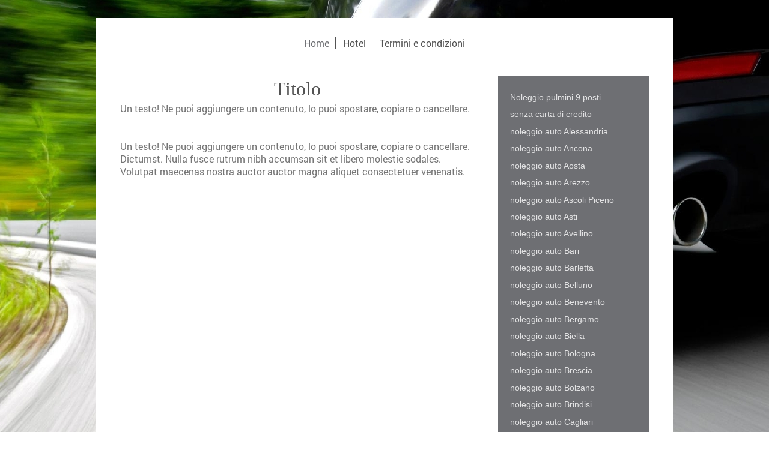

--- FILE ---
content_type: text/html; charset=UTF-8
request_url: https://www.anoleggioauto.it/home/noleggio-auto-milano/cerro-al-lambro/
body_size: 14943
content:
<!DOCTYPE html>
<html lang="it"  ><head prefix="og: http://ogp.me/ns# fb: http://ogp.me/ns/fb# business: http://ogp.me/ns/business#">
    <meta http-equiv="Content-Type" content="text/html; charset=utf-8"/>
    <meta name="generator" content="IONOS MyWebsite"/>
        
    <link rel="dns-prefetch" href="//cdn.website-start.de/"/>
    <link rel="dns-prefetch" href="//101.mod.mywebsite-editor.com"/>
    <link rel="dns-prefetch" href="https://101.sb.mywebsite-editor.com/"/>
    <link rel="shortcut icon" href="https://www.anoleggioauto.it/s/misc/favicon.png?1511438778"/>
        <link rel="apple-touch-icon" href="https://www.anoleggioauto.it/s/misc/touchicon.png?1511438778"/>
        <title>Benvenuti da Noleggio Auto Low Cost - Cerro al Lambro</title>
    <style type="text/css">@media screen and (max-device-width: 1024px) {.diyw a.switchViewWeb {display: inline !important;}}</style>
    
    <meta name="viewport" content="width=device-width, initial-scale=1, maximum-scale=1, minimal-ui"/>

<meta name="format-detection" content="telephone=no"/>
        <meta name="keywords" content="noleggio auto, noleggio low cost, noleggio auto italia"/>
            <meta name="description" content="Nuova pagina"/>
            <meta name="robots" content="index,follow"/>
        <link href="//cdn.website-start.de/templates/2116/style.css?1758547156484" rel="stylesheet" type="text/css"/>
    <link href="https://www.anoleggioauto.it/s/style/theming.css?1707173609" rel="stylesheet" type="text/css"/>
    <link href="//cdn.website-start.de/app/cdn/min/group/web.css?1758547156484" rel="stylesheet" type="text/css"/>
<link href="//cdn.website-start.de/app/cdn/min/moduleserver/css/it_IT/common,shoppingbasket?1758547156484" rel="stylesheet" type="text/css"/>
    <link href="//cdn.website-start.de/app/cdn/min/group/mobilenavigation.css?1758547156484" rel="stylesheet" type="text/css"/>
    <link href="https://101.sb.mywebsite-editor.com/app/logstate2-css.php?site=294740972&amp;t=1768941227" rel="stylesheet" type="text/css"/>

<script type="text/javascript">
    /* <![CDATA[ */
var stagingMode = '';
    /* ]]> */
</script>
<script src="https://101.sb.mywebsite-editor.com/app/logstate-js.php?site=294740972&amp;t=1768941227"></script>

    <link href="//cdn.website-start.de/templates/2116/print.css?1758547156484" rel="stylesheet" media="print" type="text/css"/>
    <script type="text/javascript">
    /* <![CDATA[ */
    var systemurl = 'https://101.sb.mywebsite-editor.com/';
    var webPath = '/';
    var proxyName = '';
    var webServerName = 'www.anoleggioauto.it';
    var sslServerUrl = 'https://www.anoleggioauto.it';
    var nonSslServerUrl = 'http://www.anoleggioauto.it';
    var webserverProtocol = 'http://';
    var nghScriptsUrlPrefix = '//101.mod.mywebsite-editor.com';
    var sessionNamespace = 'DIY_SB';
    var jimdoData = {
        cdnUrl:  '//cdn.website-start.de/',
        messages: {
            lightBox: {
    image : 'Immagine',
    of: 'di'
}

        },
        isTrial: 0,
        pageId: 1896273    };
    var script_basisID = "294740972";

    diy = window.diy || {};
    diy.web = diy.web || {};

        diy.web.jsBaseUrl = "//cdn.website-start.de/s/build/";

    diy.context = diy.context || {};
    diy.context.type = diy.context.type || 'web';
    /* ]]> */
</script>

<script type="text/javascript" src="//cdn.website-start.de/app/cdn/min/group/web.js?1758547156484" crossorigin="anonymous"></script><script type="text/javascript" src="//cdn.website-start.de/s/build/web.bundle.js?1758547156484" crossorigin="anonymous"></script><script type="text/javascript" src="//cdn.website-start.de/app/cdn/min/group/mobilenavigation.js?1758547156484" crossorigin="anonymous"></script><script src="//cdn.website-start.de/app/cdn/min/moduleserver/js/it_IT/common,shoppingbasket?1758547156484"></script>
<script type="text/javascript" src="https://cdn.website-start.de/proxy/apps/y2gpz4/resource/dependencies/"></script><script type="text/javascript">
                    if (typeof require !== 'undefined') {
                        require.config({
                            waitSeconds : 10,
                            baseUrl : 'https://cdn.website-start.de/proxy/apps/y2gpz4/js/'
                        });
                    }
                </script><script type="text/javascript">if (window.jQuery) {window.jQuery_1and1 = window.jQuery;}</script>
<meta name="google-site-verification" content="vgTmIRYd01W_WnBNs3QOrl6xMiu0nEIXd_bTkVhRJ3I"/>

<script type="text/javascript">
//<![CDATA[
  (function(i,s,o,g,r,a,m){i['GoogleAnalyticsObject']=r;i[r]=i[r]||function(){
  (i[r].q=i[r].q||[]).push(arguments)},i[r].l=1*new Date();a=s.createElement(o),
  m=s.getElementsByTagName(o)[0];a.async=1;a.src=g;m.parentNode.insertBefore(a,m)
  })(window,document,'script','//www.google-analytics.com/analytics.js','ga');

  ga('create', 'UA-57768545-1', 'auto');
  ga('send', 'pageview');

//]]>
</script>

<script language="javascript" type="text/javascript">
//<![CDATA[
 function apri_livehelp() {var d=new Date(); nuovo_LiveHelp_72538=window.open('http://server.livehelp.it/client_user_http/?provenienza='+ escape(document.location.href) +'&info=&template=&stanza=&ID=72538&gruppo=Assistenza&nick=&x=' + d.valueOf(),'LiveHelpwin1_72538', 'status=no,location=no,toolbar=no,width=600,height=465,resizable=yes'); nuovo_LiveHelp_72538.focus();} 
//]]>
</script>
<script type="text/javascript">if (window.jQuery_1and1) {window.jQuery = window.jQuery_1and1;}</script>
<script type="text/javascript" src="//cdn.website-start.de/app/cdn/min/group/pfcsupport.js?1758547156484" crossorigin="anonymous"></script>    <meta property="og:type" content="business.business"/>
    <meta property="og:url" content="https://www.anoleggioauto.it/home/noleggio-auto-milano/cerro-al-lambro/"/>
    <meta property="og:title" content="Benvenuti da Noleggio Auto Low Cost - Cerro al Lambro"/>
            <meta property="og:description" content="Nuova pagina"/>
                <meta property="og:image" content="https://www.anoleggioauto.it/s/img/emotionheader.gif"/>
        <meta property="business:contact_data:country_name" content="Italia"/>
    
    
    <meta property="business:contact_data:region" content="101096"/>
    <meta property="business:contact_data:email" content="info@anoleggioauto.it"/>
    
    <meta property="business:contact_data:phone_number" content="+39 02 89959868"/>
    
    
<meta property="business:hours:day" content="MONDAY"/><meta property="business:hours:start" content="08:30"/><meta property="business:hours:end" content="19:00"/><meta property="business:hours:day" content="TUESDAY"/><meta property="business:hours:start" content="08:30"/><meta property="business:hours:end" content="19:00"/><meta property="business:hours:day" content="WEDNESDAY"/><meta property="business:hours:start" content="08:30"/><meta property="business:hours:end" content="19:00"/><meta property="business:hours:day" content="THURSDAY"/><meta property="business:hours:start" content="08:30"/><meta property="business:hours:end" content="19:00"/><meta property="business:hours:day" content="FRIDAY"/><meta property="business:hours:start" content="08:30"/><meta property="business:hours:end" content="19:00"/><meta property="business:hours:day" content="SATURDAY"/><meta property="business:hours:start" content="08:30"/><meta property="business:hours:end" content="19:00"/></head>


<body class="body diyBgActive  cc-pagemode-default diyfeSidebarRight diy-market-it_IT" data-pageid="1896273" id="page-1896273">
    
    <div class="diyw">
        <!-- master-2 -->
<div class="diyweb">
	
<nav id="diyfeMobileNav" class="diyfeCA diyfeCA2" role="navigation">
    <a title="Apri/Chiudi navigazione">Apri/Chiudi navigazione</a>
    <ul class="mainNav1"><li class="parent hasSubNavigation"><a data-page-id="1832693" href="https://www.anoleggioauto.it/" class="parent level_1"><span>Home</span></a><span class="diyfeDropDownSubOpener">&nbsp;</span><div class="diyfeDropDownSubList diyfeCA diyfeCA3"><ul class="mainNav2"><li class=" hasSubNavigation"><a data-page-id="2088717" href="https://www.anoleggioauto.it/home/noleggio-pulmini-9-posti/" class=" level_2"><span>Noleggio pulmini 9 posti</span></a><span class="diyfeDropDownSubOpener">&nbsp;</span><div class="diyfeDropDownSubList diyfeCA diyfeCA3"><ul class="mainNav3"><li class=" hasSubNavigation"><a data-page-id="2088718" href="https://www.anoleggioauto.it/home/noleggio-pulmini-9-posti/finanziamento-e-leasing/" class=" level_3"><span>Finanziamento e leasing</span></a></li></ul></div></li><li class=" hasSubNavigation"><a data-page-id="2080115" href="https://www.anoleggioauto.it/home/senza-carta-di-credito/" class=" level_2"><span>senza carta di credito</span></a><span class="diyfeDropDownSubOpener">&nbsp;</span><div class="diyfeDropDownSubList diyfeCA diyfeCA3"><ul class="mainNav3"><li class=" hasSubNavigation"><a data-page-id="1832694" href="https://www.anoleggioauto.it/home/senza-carta-di-credito/contatti-noleggio-auto/" class=" level_3"><span>Contatti noleggio auto</span></a></li></ul></div></li><li class=" hasSubNavigation"><a data-page-id="1833445" href="https://www.anoleggioauto.it/home/noleggio-auto-alessandria/" class=" level_2"><span>noleggio auto Alessandria</span></a></li><li class=" hasSubNavigation"><a data-page-id="1833457" href="https://www.anoleggioauto.it/home/noleggio-auto-ancona/" class=" level_2"><span>noleggio auto Ancona</span></a><span class="diyfeDropDownSubOpener">&nbsp;</span><div class="diyfeDropDownSubList diyfeCA diyfeCA3"><ul class="mainNav3"><li class=" hasSubNavigation"><a data-page-id="1872967" href="https://www.anoleggioauto.it/home/noleggio-auto-ancona/aeroporto-falconara/" class=" level_3"><span>Aeroporto Falconara</span></a></li></ul></div></li><li class=" hasSubNavigation"><a data-page-id="1833462" href="https://www.anoleggioauto.it/home/noleggio-auto-aosta/" class=" level_2"><span>noleggio auto Aosta</span></a></li><li class=" hasSubNavigation"><a data-page-id="1833464" href="https://www.anoleggioauto.it/home/noleggio-auto-arezzo/" class=" level_2"><span>noleggio auto Arezzo</span></a></li><li class=" hasSubNavigation"><a data-page-id="1833549" href="https://www.anoleggioauto.it/home/noleggio-auto-ascoli-piceno/" class=" level_2"><span>noleggio auto Ascoli Piceno</span></a></li><li class=" hasSubNavigation"><a data-page-id="1833551" href="https://www.anoleggioauto.it/home/noleggio-auto-asti/" class=" level_2"><span>noleggio auto Asti</span></a></li><li class=" hasSubNavigation"><a data-page-id="1833553" href="https://www.anoleggioauto.it/home/noleggio-auto-avellino/" class=" level_2"><span>noleggio auto Avellino</span></a></li><li class=" hasSubNavigation"><a data-page-id="1833555" href="https://www.anoleggioauto.it/home/noleggio-auto-bari/" class=" level_2"><span>noleggio auto Bari</span></a><span class="diyfeDropDownSubOpener">&nbsp;</span><div class="diyfeDropDownSubList diyfeCA diyfeCA3"><ul class="mainNav3"><li class=" hasSubNavigation"><a data-page-id="1872985" href="https://www.anoleggioauto.it/home/noleggio-auto-bari/aeroporto-palese/" class=" level_3"><span>Aeroporto Palese</span></a></li></ul></div></li><li class=" hasSubNavigation"><a data-page-id="1833642" href="https://www.anoleggioauto.it/home/noleggio-auto-barletta/" class=" level_2"><span>noleggio auto Barletta</span></a></li><li class=" hasSubNavigation"><a data-page-id="1833657" href="https://www.anoleggioauto.it/home/noleggio-auto-belluno/" class=" level_2"><span>noleggio auto Belluno</span></a></li><li class=" hasSubNavigation"><a data-page-id="1833658" href="https://www.anoleggioauto.it/home/noleggio-auto-benevento/" class=" level_2"><span>noleggio auto Benevento</span></a></li><li class=" hasSubNavigation"><a data-page-id="1833662" href="https://www.anoleggioauto.it/home/noleggio-auto-bergamo/" class=" level_2"><span>noleggio auto Bergamo</span></a><span class="diyfeDropDownSubOpener">&nbsp;</span><div class="diyfeDropDownSubList diyfeCA diyfeCA3"><ul class="mainNav3"><li class=" hasSubNavigation"><a data-page-id="1872990" href="https://www.anoleggioauto.it/home/noleggio-auto-bergamo/aeroporto-orio-al-serio/" class=" level_3"><span>Aeroporto Orio al Serio</span></a></li></ul></div></li><li class=" hasSubNavigation"><a data-page-id="1833664" href="https://www.anoleggioauto.it/home/noleggio-auto-biella/" class=" level_2"><span>noleggio auto Biella</span></a></li><li class=" hasSubNavigation"><a data-page-id="1833357" href="https://www.anoleggioauto.it/home/noleggio-auto-bologna/" class=" level_2"><span>noleggio auto Bologna</span></a><span class="diyfeDropDownSubOpener">&nbsp;</span><div class="diyfeDropDownSubList diyfeCA diyfeCA3"><ul class="mainNav3"><li class=" hasSubNavigation"><a data-page-id="1873063" href="https://www.anoleggioauto.it/home/noleggio-auto-bologna/aeroporto-marconi/" class=" level_3"><span>Aeroporto Marconi</span></a></li></ul></div></li><li class=" hasSubNavigation"><a data-page-id="1833699" href="https://www.anoleggioauto.it/home/noleggio-auto-brescia/" class=" level_2"><span>noleggio auto Brescia</span></a></li><li class=" hasSubNavigation"><a data-page-id="1833694" href="https://www.anoleggioauto.it/home/noleggio-auto-bolzano/" class=" level_2"><span>noleggio auto Bolzano</span></a></li><li class=" hasSubNavigation"><a data-page-id="1833717" href="https://www.anoleggioauto.it/home/noleggio-auto-brindisi/" class=" level_2"><span>noleggio auto Brindisi</span></a></li><li class=" hasSubNavigation"><a data-page-id="1833718" href="https://www.anoleggioauto.it/home/noleggio-auto-cagliari/" class=" level_2"><span>noleggio auto Cagliari</span></a><span class="diyfeDropDownSubOpener">&nbsp;</span><div class="diyfeDropDownSubList diyfeCA diyfeCA3"><ul class="mainNav3"><li class=" hasSubNavigation"><a data-page-id="1873094" href="https://www.anoleggioauto.it/home/noleggio-auto-cagliari/aeroporto-elmas/" class=" level_3"><span>Aeroporto Elmas</span></a></li></ul></div></li><li class=" hasSubNavigation"><a data-page-id="1833746" href="https://www.anoleggioauto.it/home/noleggio-auto-campobasso/" class=" level_2"><span>noleggio auto Campobasso</span></a></li><li class=" hasSubNavigation"><a data-page-id="1833777" href="https://www.anoleggioauto.it/home/noleggio-auto-carbonia/" class=" level_2"><span>noleggio auto Carbonia</span></a></li><li class=" hasSubNavigation"><a data-page-id="1833724" href="https://www.anoleggioauto.it/home/noleggio-auto-caltanissetta/" class=" level_2"><span>noleggio auto Caltanissetta</span></a></li><li class=" hasSubNavigation"><a data-page-id="1833786" href="https://www.anoleggioauto.it/home/noleggio-auto-caserta/" class=" level_2"><span>noleggio auto Caserta</span></a></li><li class=" hasSubNavigation"><a data-page-id="1834067" href="https://www.anoleggioauto.it/home/noleggio-auto-catanzaro/" class=" level_2"><span>noleggio auto Catanzaro</span></a></li><li class=" hasSubNavigation"><a data-page-id="1834065" href="https://www.anoleggioauto.it/home/noleggio-auto-catania/" class=" level_2"><span>noleggio auto Catania</span></a><span class="diyfeDropDownSubOpener">&nbsp;</span><div class="diyfeDropDownSubList diyfeCA diyfeCA3"><ul class="mainNav3"><li class=" hasSubNavigation"><a data-page-id="1873199" href="https://www.anoleggioauto.it/home/noleggio-auto-catania/aeroporto-fontanarossa/" class=" level_3"><span>Aeroporto Fontanarossa</span></a></li></ul></div></li><li class=" hasSubNavigation"><a data-page-id="1834146" href="https://www.anoleggioauto.it/home/noleggio-auto-chieti/" class=" level_2"><span>noleggio auto Chieti</span></a></li><li class=" hasSubNavigation"><a data-page-id="1833397" href="https://www.anoleggioauto.it/home/noleggio-auto-como/" class=" level_2"><span>noleggio auto Como</span></a></li><li class=" hasSubNavigation"><a data-page-id="1834288" href="https://www.anoleggioauto.it/home/noleggio-auto-cosenza/" class=" level_2"><span>noleggio auto Cosenza</span></a></li><li class=" hasSubNavigation"><a data-page-id="1834289" href="https://www.anoleggioauto.it/home/noleggio-auto-cremona/" class=" level_2"><span>noleggio auto Cremona</span></a></li><li class=" hasSubNavigation"><a data-page-id="1834295" href="https://www.anoleggioauto.it/home/noleggio-auto-crotone/" class=" level_2"><span>noleggio auto Crotone</span></a></li><li class=" hasSubNavigation"><a data-page-id="1834308" href="https://www.anoleggioauto.it/home/noleggio-auto-cuneo/" class=" level_2"><span>noleggio auto Cuneo</span></a></li><li class=" hasSubNavigation"><a data-page-id="1834317" href="https://www.anoleggioauto.it/home/noleggio-auto-enna/" class=" level_2"><span>noleggio auto Enna</span></a></li><li class=" hasSubNavigation"><a data-page-id="1834324" href="https://www.anoleggioauto.it/home/noleggio-auto-fermo/" class=" level_2"><span>noleggio auto Fermo</span></a></li><li class=" hasSubNavigation"><a data-page-id="1878714" href="https://www.anoleggioauto.it/home/noleggio-auto-ferrara/" class=" level_2"><span>noleggio auto Ferrara</span></a></li><li class=" hasSubNavigation"><a data-page-id="1833352" href="https://www.anoleggioauto.it/home/noleggio-auto-firenze/" class=" level_2"><span>noleggio auto Firenze</span></a><span class="diyfeDropDownSubOpener">&nbsp;</span><div class="diyfeDropDownSubList diyfeCA diyfeCA3"><ul class="mainNav3"><li class=" hasSubNavigation"><a data-page-id="1874004" href="https://www.anoleggioauto.it/home/noleggio-auto-firenze/aeroporto-perentola/" class=" level_3"><span>Aeroporto Perentola</span></a></li></ul></div></li><li class=" hasSubNavigation"><a data-page-id="1878755" href="https://www.anoleggioauto.it/home/noleggio-auto-foggia/" class=" level_2"><span>noleggio auto Foggia</span></a></li><li class=" hasSubNavigation"><a data-page-id="1878840" href="https://www.anoleggioauto.it/home/noleggio-auto-forlì-cesena/" class=" level_2"><span>noleggio auto Forlì-Cesena</span></a></li><li class=" hasSubNavigation"><a data-page-id="1878868" href="https://www.anoleggioauto.it/home/noleggio-auto-frosinone/" class=" level_2"><span>noleggio auto Frosinone</span></a></li><li class=" hasSubNavigation"><a data-page-id="1833404" href="https://www.anoleggioauto.it/home/noleggio-auto-genova/" class=" level_2"><span>noleggio auto Genova</span></a><span class="diyfeDropDownSubOpener">&nbsp;</span><div class="diyfeDropDownSubList diyfeCA diyfeCA3"><ul class="mainNav3"><li class=" hasSubNavigation"><a data-page-id="1874017" href="https://www.anoleggioauto.it/home/noleggio-auto-genova/aeroporto-genova-sestri/" class=" level_3"><span>Aeroporto Genova Sestri</span></a></li></ul></div></li><li class=" hasSubNavigation"><a data-page-id="1878911" href="https://www.anoleggioauto.it/home/noleggio-auto-gorizia/" class=" level_2"><span>noleggio auto Gorizia</span></a></li><li class=" hasSubNavigation"><a data-page-id="1878954" href="https://www.anoleggioauto.it/home/noleggio-auto-grosseto/" class=" level_2"><span>noleggio auto Grosseto</span></a></li><li class=" hasSubNavigation"><a data-page-id="1879068" href="https://www.anoleggioauto.it/home/noleggio-auto-imperia/" class=" level_2"><span>noleggio auto Imperia</span></a></li><li class=" hasSubNavigation"><a data-page-id="1879128" href="https://www.anoleggioauto.it/home/noleggio-auto-isernia/" class=" level_2"><span>noleggio auto Isernia</span></a></li><li class=" hasSubNavigation"><a data-page-id="1879177" href="https://www.anoleggioauto.it/home/noleggio-auto-la-spezia/" class=" level_2"><span>noleggio auto La Spezia</span></a></li><li class=" hasSubNavigation"><a data-page-id="1880200" href="https://www.anoleggioauto.it/home/noleggio-auto-l-aquila/" class=" level_2"><span>noleggio auto L'Aquila</span></a></li><li class=" hasSubNavigation"><a data-page-id="1880209" href="https://www.anoleggioauto.it/home/noleggio-auto-latina/" class=" level_2"><span>noleggio auto Latina</span></a></li><li class=" hasSubNavigation"><a data-page-id="1880327" href="https://www.anoleggioauto.it/home/noleggio-auto-lecce/" class=" level_2"><span>noleggio auto Lecce</span></a></li><li class=" hasSubNavigation"><a data-page-id="1880349" href="https://www.anoleggioauto.it/home/noleggio-auto-lecco/" class=" level_2"><span>noleggio auto Lecco</span></a></li><li class=" hasSubNavigation"><a data-page-id="1880363" href="https://www.anoleggioauto.it/home/noleggio-auto-livorno/" class=" level_2"><span>noleggio auto Livorno</span></a></li><li class=" hasSubNavigation"><a data-page-id="1880382" href="https://www.anoleggioauto.it/home/noleggio-auto-lodi/" class=" level_2"><span>noleggio auto Lodi</span></a></li><li class=" hasSubNavigation"><a data-page-id="1880386" href="https://www.anoleggioauto.it/home/noleggio-auto-lucca/" class=" level_2"><span>noleggio auto Lucca</span></a></li><li class=" hasSubNavigation"><a data-page-id="1880870" href="https://www.anoleggioauto.it/home/noleggio-auto-macerata/" class=" level_2"><span>noleggio auto Macerata</span></a></li><li class=" hasSubNavigation"><a data-page-id="1880907" href="https://www.anoleggioauto.it/home/noleggio-auto-mantova/" class=" level_2"><span>noleggio auto Mantova</span></a></li><li class=" hasSubNavigation"><a data-page-id="1881157" href="https://www.anoleggioauto.it/home/noleggio-auto-massa-carrara/" class=" level_2"><span>noleggio auto Massa-Carrara</span></a></li><li class=" hasSubNavigation"><a data-page-id="1887494" href="https://www.anoleggioauto.it/home/noleggio-auto-matera/" class=" level_2"><span>noleggio auto Matera</span></a></li><li class=" hasSubNavigation"><a data-page-id="1887522" href="https://www.anoleggioauto.it/home/noleggio-auto-messina/" class=" level_2"><span>noleggio auto Messina</span></a></li><li class="parent hasSubNavigation"><a data-page-id="1833087" href="https://www.anoleggioauto.it/home/noleggio-auto-milano/" class="parent level_2"><span>noleggio auto Milano</span></a><span class="diyfeDropDownSubOpener">&nbsp;</span><div class="diyfeDropDownSubList diyfeCA diyfeCA3"><ul class="mainNav3"><li class=" hasSubNavigation"><a data-page-id="1892702" href="https://www.anoleggioauto.it/home/noleggio-auto-milano/sesto-san-giovanni/" class=" level_3"><span>Sesto san Giovanni</span></a></li><li class=" hasSubNavigation"><a data-page-id="1892856" href="https://www.anoleggioauto.it/home/noleggio-auto-milano/cinisello-balsamo/" class=" level_3"><span>Cinisello Balsamo</span></a></li><li class=" hasSubNavigation"><a data-page-id="1892919" href="https://www.anoleggioauto.it/home/noleggio-auto-milano/legnano/" class=" level_3"><span>Legnano</span></a></li><li class=" hasSubNavigation"><a data-page-id="1892950" href="https://www.anoleggioauto.it/home/noleggio-auto-milano/rho/" class=" level_3"><span>Rho</span></a></li><li class=" hasSubNavigation"><a data-page-id="1892975" href="https://www.anoleggioauto.it/home/noleggio-auto-milano/paderno-dugnano/" class=" level_3"><span>Paderno Dugnano</span></a></li><li class=" hasSubNavigation"><a data-page-id="1893030" href="https://www.anoleggioauto.it/home/noleggio-auto-milano/cologno-monzese/" class=" level_3"><span>Cologno Monzese</span></a></li><li class=" hasSubNavigation"><a data-page-id="1893072" href="https://www.anoleggioauto.it/home/noleggio-auto-milano/rozzano/" class=" level_3"><span>Rozzano</span></a></li><li class=" hasSubNavigation"><a data-page-id="1893096" href="https://www.anoleggioauto.it/home/noleggio-auto-milano/san-giuliano-milanese/" class=" level_3"><span>San Giuliano Milanese</span></a></li><li class=" hasSubNavigation"><a data-page-id="1893395" href="https://www.anoleggioauto.it/home/noleggio-auto-milano/pioltello/" class=" level_3"><span>Pioltello</span></a></li><li class=" hasSubNavigation"><a data-page-id="1893425" href="https://www.anoleggioauto.it/home/noleggio-auto-milano/bollate/" class=" level_3"><span>Bollate</span></a></li><li class=" hasSubNavigation"><a data-page-id="1893474" href="https://www.anoleggioauto.it/home/noleggio-auto-milano/corsico/" class=" level_3"><span>Corsico</span></a></li><li class=" hasSubNavigation"><a data-page-id="1893512" href="https://www.anoleggioauto.it/home/noleggio-auto-milano/segrate/" class=" level_3"><span>Segrate</span></a></li><li class=" hasSubNavigation"><a data-page-id="1893549" href="https://www.anoleggioauto.it/home/noleggio-auto-milano/abbiategrasso/" class=" level_3"><span>Abbiategrasso</span></a></li><li class=" hasSubNavigation"><a data-page-id="1893583" href="https://www.anoleggioauto.it/home/noleggio-auto-milano/san-donato-milano/" class=" level_3"><span>San Donato Milano</span></a></li><li class=" hasSubNavigation"><a data-page-id="1893616" href="https://www.anoleggioauto.it/home/noleggio-auto-milano/cernusco-sul-naviglio/" class=" level_3"><span>Cernusco sul Naviglio</span></a></li><li class=" hasSubNavigation"><a data-page-id="1893632" href="https://www.anoleggioauto.it/home/noleggio-auto-milano/buccinasco/" class=" level_3"><span>Buccinasco</span></a></li><li class=" hasSubNavigation"><a data-page-id="1893656" href="https://www.anoleggioauto.it/home/noleggio-auto-milano/parabiago/" class=" level_3"><span>Parabiago</span></a></li><li class=" hasSubNavigation"><a data-page-id="1893679" href="https://www.anoleggioauto.it/home/noleggio-auto-milano/garbagnate-milanese/" class=" level_3"><span>Garbagnate Milanese</span></a></li><li class=" hasSubNavigation"><a data-page-id="1893897" href="https://www.anoleggioauto.it/home/noleggio-auto-milano/bresso/" class=" level_3"><span>Bresso</span></a></li><li class=" hasSubNavigation"><a data-page-id="1895471" href="https://www.anoleggioauto.it/home/noleggio-auto-milano/lainate/" class=" level_3"><span>Lainate</span></a></li><li class=" hasSubNavigation"><a data-page-id="1895478" href="https://www.anoleggioauto.it/home/noleggio-auto-milano/cesano-boscone/" class=" level_3"><span>Cesano Boscone</span></a></li><li class=" hasSubNavigation"><a data-page-id="1895495" href="https://www.anoleggioauto.it/home/noleggio-auto-milano/magenta/" class=" level_3"><span>Magenta</span></a></li><li class=" hasSubNavigation"><a data-page-id="1895530" href="https://www.anoleggioauto.it/home/noleggio-auto-milano/peschiera-borromeo/" class=" level_3"><span>Peschiera Borromeo</span></a></li><li class=" hasSubNavigation"><a data-page-id="1895653" href="https://www.anoleggioauto.it/home/noleggio-auto-milano/senago/" class=" level_3"><span>Senago</span></a></li><li class=" hasSubNavigation"><a data-page-id="1895667" href="https://www.anoleggioauto.it/home/noleggio-auto-milano/trezzano-sul-naviglio/" class=" level_3"><span>Trezzano sul Naviglio</span></a></li><li class=" hasSubNavigation"><a data-page-id="1895681" href="https://www.anoleggioauto.it/home/noleggio-auto-milano/novate-milanese/" class=" level_3"><span>Novate Milanese</span></a></li><li class=" hasSubNavigation"><a data-page-id="1895949" href="https://www.anoleggioauto.it/home/noleggio-auto-milano/cormano/" class=" level_3"><span>Cormano</span></a></li><li class=" hasSubNavigation"><a data-page-id="1895970" href="https://www.anoleggioauto.it/home/noleggio-auto-milano/cornaredo/" class=" level_3"><span>Cornaredo</span></a></li><li class=" hasSubNavigation"><a data-page-id="1895987" href="https://www.anoleggioauto.it/home/noleggio-auto-milano/settimo-milanese/" class=" level_3"><span>Settimo Milanese</span></a></li><li class=" hasSubNavigation"><a data-page-id="1896015" href="https://www.anoleggioauto.it/home/noleggio-auto-milano/gorgonzola/" class=" level_3"><span>Gorgonzola</span></a></li><li class=" hasSubNavigation"><a data-page-id="1896041" href="https://www.anoleggioauto.it/home/noleggio-auto-milano/arese/" class=" level_3"><span>Arese</span></a></li><li class=" hasSubNavigation"><a data-page-id="1896059" href="https://www.anoleggioauto.it/home/noleggio-auto-milano/cusano-milanino/" class=" level_3"><span>Cusano Milanino</span></a></li><li class=" hasSubNavigation"><a data-page-id="1896085" href="https://www.anoleggioauto.it/home/noleggio-auto-milano/cassano-d-adda/" class=" level_3"><span>Cassano d'Adda</span></a></li><li class=" hasSubNavigation"><a data-page-id="1896092" href="https://www.anoleggioauto.it/home/noleggio-auto-milano/melzo/" class=" level_3"><span>Melzo</span></a></li><li class=" hasSubNavigation"><a data-page-id="1896094" href="https://www.anoleggioauto.it/home/noleggio-auto-milano/corbetta/" class=" level_3"><span>Corbetta</span></a></li><li class=" hasSubNavigation"><a data-page-id="1896096" href="https://www.anoleggioauto.it/home/noleggio-auto-milano/bareggio/" class=" level_3"><span>Bareggio</span></a></li><li class=" hasSubNavigation"><a data-page-id="1896099" href="https://www.anoleggioauto.it/home/noleggio-auto-milano/nerviano/" class=" level_3"><span>Nerviano</span></a></li><li class=" hasSubNavigation"><a data-page-id="1896102" href="https://www.anoleggioauto.it/home/noleggio-auto-milano/melegnano/" class=" level_3"><span>Melegnano</span></a></li><li class=" hasSubNavigation"><a data-page-id="1896107" href="https://www.anoleggioauto.it/home/noleggio-auto-milano/vimodrone/" class=" level_3"><span>Vimodrone</span></a></li><li class=" hasSubNavigation"><a data-page-id="1896110" href="https://www.anoleggioauto.it/home/noleggio-auto-milano/cerro-maggiore/" class=" level_3"><span>Cerro Maggiore</span></a></li><li class=" hasSubNavigation"><a data-page-id="1896112" href="https://www.anoleggioauto.it/home/noleggio-auto-milano/pieve-emanuele/" class=" level_3"><span>Pieve Emanuele</span></a></li><li class=" hasSubNavigation"><a data-page-id="1896120" href="https://www.anoleggioauto.it/home/noleggio-auto-milano/carugate/" class=" level_3"><span>Carugate</span></a></li><li class=" hasSubNavigation"><a data-page-id="1896121" href="https://www.anoleggioauto.it/home/noleggio-auto-milano/solaro/" class=" level_3"><span>Solaro</span></a></li><li class=" hasSubNavigation"><a data-page-id="1896122" href="https://www.anoleggioauto.it/home/noleggio-auto-milano/rescaldina/" class=" level_3"><span>Rescaldina</span></a></li><li class=" hasSubNavigation"><a data-page-id="1896119" href="https://www.anoleggioauto.it/home/noleggio-auto-milano/cesate/" class=" level_3"><span>Cesate</span></a></li><li class=" hasSubNavigation"><a data-page-id="1896132" href="https://www.anoleggioauto.it/home/noleggio-auto-milano/busto-garolfo/" class=" level_3"><span>Busto Garolfo</span></a></li><li class=" hasSubNavigation"><a data-page-id="1896135" href="https://www.anoleggioauto.it/home/noleggio-auto-milano/cassina-de-pecchi/" class=" level_3"><span>Cassina de' Pecchi</span></a></li><li class=" hasSubNavigation"><a data-page-id="1896137" href="https://www.anoleggioauto.it/home/noleggio-auto-milano/opera/" class=" level_3"><span>Opera</span></a></li><li class=" hasSubNavigation"><a data-page-id="1896142" href="https://www.anoleggioauto.it/home/noleggio-auto-milano/canegrate/" class=" level_3"><span>Canegrate</span></a></li><li class=" hasSubNavigation"><a data-page-id="1896143" href="https://www.anoleggioauto.it/home/noleggio-auto-milano/mediglia/" class=" level_3"><span>Mediglia</span></a></li><li class=" hasSubNavigation"><a data-page-id="1896144" href="https://www.anoleggioauto.it/home/noleggio-auto-milano/trezzo-sull-adda/" class=" level_3"><span>Trezzo sull'Adda</span></a></li><li class=" hasSubNavigation"><a data-page-id="1896145" href="https://www.anoleggioauto.it/home/noleggio-auto-milano/arluno/" class=" level_3"><span>Arluno</span></a></li><li class=" hasSubNavigation"><a data-page-id="1896147" href="https://www.anoleggioauto.it/home/noleggio-auto-milano/sedriano/" class=" level_3"><span>Sedriano</span></a></li><li class=" hasSubNavigation"><a data-page-id="1896148" href="https://www.anoleggioauto.it/home/noleggio-auto-milano/paullo/" class=" level_3"><span>Paullo</span></a></li><li class=" hasSubNavigation"><a data-page-id="1896150" href="https://www.anoleggioauto.it/home/noleggio-auto-milano/castano-primo/" class=" level_3"><span>Castano Primo</span></a></li><li class=" hasSubNavigation"><a data-page-id="1896151" href="https://www.anoleggioauto.it/home/noleggio-auto-milano/baranzate/" class=" level_3"><span>Baranzate</span></a></li><li class=" hasSubNavigation"><a data-page-id="1896152" href="https://www.anoleggioauto.it/home/noleggio-auto-milano/inzago/" class=" level_3"><span>Inzago</span></a></li><li class=" hasSubNavigation"><a data-page-id="1896156" href="https://www.anoleggioauto.it/home/noleggio-auto-milano/pero/" class=" level_3"><span>Pero</span></a></li><li class=" hasSubNavigation"><a data-page-id="1896157" href="https://www.anoleggioauto.it/home/noleggio-auto-milano/locate-triulzi/" class=" level_3"><span>Locate Triulzi</span></a></li><li class=" hasSubNavigation"><a data-page-id="1896159" href="https://www.anoleggioauto.it/home/noleggio-auto-milano/magnago/" class=" level_3"><span>Magnago</span></a></li><li class=" hasSubNavigation"><a data-page-id="1896163" href="https://www.anoleggioauto.it/home/noleggio-auto-milano/vignate/" class=" level_3"><span>Vignate</span></a></li><li class=" hasSubNavigation"><a data-page-id="1896164" href="https://www.anoleggioauto.it/home/noleggio-auto-milano/pessano-con-bornago/" class=" level_3"><span>Pessano con Bornago</span></a></li><li class=" hasSubNavigation"><a data-page-id="1896165" href="https://www.anoleggioauto.it/home/noleggio-auto-milano/gaggiano/" class=" level_3"><span>Gaggiano</span></a></li><li class=" hasSubNavigation"><a data-page-id="1896166" href="https://www.anoleggioauto.it/home/noleggio-auto-milano/vittuone/" class=" level_3"><span>Vittuone</span></a></li><li class=" hasSubNavigation"><a data-page-id="1896169" href="https://www.anoleggioauto.it/home/noleggio-auto-milano/vanzago/" class=" level_3"><span>Vanzago</span></a></li><li class=" hasSubNavigation"><a data-page-id="1896173" href="https://www.anoleggioauto.it/home/noleggio-auto-milano/gessate/" class=" level_3"><span>Gessate</span></a></li><li class=" hasSubNavigation"><a data-page-id="1896175" href="https://www.anoleggioauto.it/home/noleggio-auto-milano/lacchiarella/" class=" level_3"><span>Lacchiarella</span></a></li><li class=" hasSubNavigation"><a data-page-id="1896178" href="https://www.anoleggioauto.it/home/noleggio-auto-milano/bussero/" class=" level_3"><span>Bussero</span></a></li><li class=" hasSubNavigation"><a data-page-id="1896182" href="https://www.anoleggioauto.it/home/noleggio-auto-milano/inveruno/" class=" level_3"><span>Inveruno</span></a></li><li class=" hasSubNavigation"><a data-page-id="1896183" href="https://www.anoleggioauto.it/home/noleggio-auto-milano/vaprio-d-adda/" class=" level_3"><span>Vaprio d'Adda</span></a></li><li class=" hasSubNavigation"><a data-page-id="1896185" href="https://www.anoleggioauto.it/home/noleggio-auto-milano/san-vittore-olona/" class=" level_3"><span>San Vittore Olona</span></a></li><li class=" hasSubNavigation"><a data-page-id="1896197" href="https://www.anoleggioauto.it/home/noleggio-auto-milano/assago/" class=" level_3"><span>Assago</span></a></li><li class=" hasSubNavigation"><a data-page-id="1896198" href="https://www.anoleggioauto.it/home/noleggio-auto-milano/cuggiono/" class=" level_3"><span>Cuggiono</span></a></li><li class=" hasSubNavigation"><a data-page-id="1896203" href="https://www.anoleggioauto.it/home/noleggio-auto-milano/pozzuolo-martesana/" class=" level_3"><span>Pozzuolo Martesana</span></a></li><li class=" hasSubNavigation"><a data-page-id="1896204" href="https://www.anoleggioauto.it/home/noleggio-auto-milano/pogliano-milanese/" class=" level_3"><span>Pogliano Milanese</span></a></li><li class=" hasSubNavigation"><a data-page-id="1896209" href="https://www.anoleggioauto.it/home/noleggio-auto-milano/motta-visconti/" class=" level_3"><span>Motta Visconti</span></a></li><li class=" hasSubNavigation"><a data-page-id="1896210" href="https://www.anoleggioauto.it/home/noleggio-auto-milano/basiglio/" class=" level_3"><span>Basiglio</span></a></li><li class=" hasSubNavigation"><a data-page-id="1896211" href="https://www.anoleggioauto.it/home/noleggio-auto-milano/turbigo/" class=" level_3"><span>Turbigo</span></a></li><li class=" hasSubNavigation"><a data-page-id="1896212" href="https://www.anoleggioauto.it/home/noleggio-auto-milano/settala/" class=" level_3"><span>Settala</span></a></li><li class=" hasSubNavigation"><a data-page-id="1896218" href="https://www.anoleggioauto.it/home/noleggio-auto-milano/san-colombano-al-lambro/" class=" level_3"><span>San Colombano al Lambro</span></a></li><li class=" hasSubNavigation"><a data-page-id="1896219" href="https://www.anoleggioauto.it/home/noleggio-auto-milano/binasco/" class=" level_3"><span>Binasco</span></a></li><li class=" hasSubNavigation"><a data-page-id="1896224" href="https://www.anoleggioauto.it/home/noleggio-auto-milano/pregnana-milanese/" class=" level_3"><span>Pregnana Milanese</span></a></li><li class=" hasSubNavigation"><a data-page-id="1896228" href="https://www.anoleggioauto.it/home/noleggio-auto-milano/robecco-sul-naviglio/" class=" level_3"><span>Robecco sul Naviglio</span></a></li><li class=" hasSubNavigation"><a data-page-id="1896231" href="https://www.anoleggioauto.it/home/noleggio-auto-milano/san-giorgio-su-legnano/" class=" level_3"><span>San Giorgio su Legnano</span></a></li><li class=" hasSubNavigation"><a data-page-id="1896234" href="https://www.anoleggioauto.it/home/noleggio-auto-milano/cambiago/" class=" level_3"><span>Cambiago</span></a></li><li class=" hasSubNavigation"><a data-page-id="1896238" href="https://www.anoleggioauto.it/home/noleggio-auto-milano/arconate/" class=" level_3"><span>Arconate</span></a></li><li class=" hasSubNavigation"><a data-page-id="1896243" href="https://www.anoleggioauto.it/home/noleggio-auto-milano/zibido-san-giacomo/" class=" level_3"><span>Zibido San Giacomo</span></a></li><li class=" hasSubNavigation"><a data-page-id="1896247" href="https://www.anoleggioauto.it/home/noleggio-auto-milano/villa-cortese/" class=" level_3"><span>Villa Cortese</span></a></li><li class=" hasSubNavigation"><a data-page-id="1896248" href="https://www.anoleggioauto.it/home/noleggio-auto-milano/marcallo-con-casone/" class=" level_3"><span>Marcallo con Casone</span></a></li><li class=" hasSubNavigation"><a data-page-id="1896250" href="https://www.anoleggioauto.it/home/noleggio-auto-milano/truccazzano/" class=" level_3"><span>Truccazzano</span></a></li><li class=" hasSubNavigation"><a data-page-id="1896251" href="https://www.anoleggioauto.it/home/noleggio-auto-milano/dairago/" class=" level_3"><span>Dairago</span></a></li><li class=" hasSubNavigation"><a data-page-id="1896256" href="https://www.anoleggioauto.it/home/noleggio-auto-milano/pantigliate/" class=" level_3"><span>Pantigliate</span></a></li><li class=" hasSubNavigation"><a data-page-id="1896258" href="https://www.anoleggioauto.it/home/noleggio-auto-milano/pozzo-d-adda/" class=" level_3"><span>Pozzo D'Adda</span></a></li><li class=" hasSubNavigation"><a data-page-id="1896263" href="https://www.anoleggioauto.it/home/noleggio-auto-milano/rosate/" class=" level_3"><span>Rosate</span></a></li><li class=" hasSubNavigation"><a data-page-id="1896266" href="https://www.anoleggioauto.it/home/noleggio-auto-milano/vanzaghello/" class=" level_3"><span>Vanzaghello</span></a></li><li class=" hasSubNavigation"><a data-page-id="1896272" href="https://www.anoleggioauto.it/home/noleggio-auto-milano/casorezzo/" class=" level_3"><span>Casorezzo</span></a></li><li class="current hasSubNavigation"><a data-page-id="1896273" href="https://www.anoleggioauto.it/home/noleggio-auto-milano/cerro-al-lambro/" class="current level_3"><span>Cerro al Lambro</span></a></li><li class=" hasSubNavigation"><a data-page-id="1896274" href="https://www.anoleggioauto.it/home/noleggio-auto-milano/trezzano-rosa/" class=" level_3"><span>Trezzano Rosa</span></a></li><li class=" hasSubNavigation"><a data-page-id="1896275" href="https://www.anoleggioauto.it/home/noleggio-auto-milano/santo-stefano-ticino/" class=" level_3"><span>Santo Stefano Ticino</span></a></li><li class=" hasSubNavigation"><a data-page-id="1896276" href="https://www.anoleggioauto.it/home/noleggio-auto-milano/robecchetto-con-induno/" class=" level_3"><span>Robecchetto con Induno</span></a></li><li class=" hasSubNavigation"><a data-page-id="1896283" href="https://www.anoleggioauto.it/home/noleggio-auto-milano/buscate/" class=" level_3"><span>Buscate</span></a></li><li class=" hasSubNavigation"><a data-page-id="1896284" href="https://www.anoleggioauto.it/home/noleggio-auto-milano/rodano/" class=" level_3"><span>Rodano</span></a></li><li class=" hasSubNavigation"><a data-page-id="1896285" href="https://www.anoleggioauto.it/home/noleggio-auto-milano/albairate/" class=" level_3"><span>Albairate</span></a></li><li class=" hasSubNavigation"><a data-page-id="1896293" href="https://www.anoleggioauto.it/home/noleggio-auto-milano/roviglio/" class=" level_3"><span>Roviglio</span></a></li><li class=" hasSubNavigation"><a data-page-id="1896287" href="https://www.anoleggioauto.it/home/noleggio-auto-milano/cisliano/" class=" level_3"><span>Cisliano</span></a></li><li class=" hasSubNavigation"><a data-page-id="1896296" href="https://www.anoleggioauto.it/home/noleggio-auto-milano/san-zenone-al-lambro/" class=" level_3"><span>San Zenone al Lambro</span></a></li><li class=" hasSubNavigation"><a data-page-id="1896301" href="https://www.anoleggioauto.it/home/noleggio-auto-milano/ossona/" class=" level_3"><span>Ossona</span></a></li><li class=" hasSubNavigation"><a data-page-id="1896306" href="https://www.anoleggioauto.it/home/noleggio-auto-milano/boffalora-sopra-ticino/" class=" level_3"><span>Boffalora sopra Ticino</span></a></li><li class=" hasSubNavigation"><a data-page-id="1896310" href="https://www.anoleggioauto.it/home/noleggio-auto-milano/liscate/" class=" level_3"><span>Liscate</span></a></li><li class=" hasSubNavigation"><a data-page-id="1896312" href="https://www.anoleggioauto.it/home/noleggio-auto-milano/mesero/" class=" level_3"><span>Mesero</span></a></li><li class=" hasSubNavigation"><a data-page-id="1896313" href="https://www.anoleggioauto.it/home/noleggio-auto-milano/vizzolo-predabissi/" class=" level_3"><span>Vizzolo Predabissi</span></a></li><li class=" hasSubNavigation"><a data-page-id="1896315" href="https://www.anoleggioauto.it/home/noleggio-auto-milano/carpiano/" class=" level_3"><span>Carpiano</span></a></li><li class=" hasSubNavigation"><a data-page-id="1896319" href="https://www.anoleggioauto.it/home/noleggio-auto-milano/casarile/" class=" level_3"><span>Casarile</span></a></li><li class=" hasSubNavigation"><a data-page-id="1896322" href="https://www.anoleggioauto.it/home/noleggio-auto-milano/vermezzo/" class=" level_3"><span>Vermezzo</span></a></li><li class=" hasSubNavigation"><a data-page-id="1896323" href="https://www.anoleggioauto.it/home/noleggio-auto-milano/bellinzago-lombardo/" class=" level_3"><span>Bellinzago Lombardo</span></a></li><li class=" hasSubNavigation"><a data-page-id="1896328" href="https://www.anoleggioauto.it/home/noleggio-auto-milano/basiano/" class=" level_3"><span>Basiano</span></a></li><li class=" hasSubNavigation"><a data-page-id="1896333" href="https://www.anoleggioauto.it/home/noleggio-auto-milano/cusago/" class=" level_3"><span>Cusago</span></a></li><li class=" hasSubNavigation"><a data-page-id="1896334" href="https://www.anoleggioauto.it/home/noleggio-auto-milano/masano/" class=" level_3"><span>Masano</span></a></li><li class=" hasSubNavigation"><a data-page-id="1896338" href="https://www.anoleggioauto.it/home/noleggio-auto-milano/tribiano/" class=" level_3"><span>Tribiano</span></a></li><li class=" hasSubNavigation"><a data-page-id="1896339" href="https://www.anoleggioauto.it/home/noleggio-auto-milano/vernate/" class=" level_3"><span>Vernate</span></a></li><li class=" hasSubNavigation"><a data-page-id="1896341" href="https://www.anoleggioauto.it/home/noleggio-auto-milano/dresano/" class=" level_3"><span>Dresano</span></a></li><li class=" hasSubNavigation"><a data-page-id="1896343" href="https://www.anoleggioauto.it/home/noleggio-auto-milano/bernate-ticino/" class=" level_3"><span>Bernate Ticino</span></a></li><li class=" hasSubNavigation"><a data-page-id="1896349" href="https://www.anoleggioauto.it/home/noleggio-auto-milano/grezzago/" class=" level_3"><span>Grezzago</span></a></li><li class=" hasSubNavigation"><a data-page-id="1896351" href="https://www.anoleggioauto.it/home/noleggio-auto-milano/bubbiano/" class=" level_3"><span>Bubbiano</span></a></li><li class=" hasSubNavigation"><a data-page-id="1896353" href="https://www.anoleggioauto.it/home/noleggio-auto-milano/besate/" class=" level_3"><span>Besate</span></a></li><li class=" hasSubNavigation"><a data-page-id="1896354" href="https://www.anoleggioauto.it/home/noleggio-auto-milano/colturano/" class=" level_3"><span>Colturano</span></a></li><li class=" hasSubNavigation"><a data-page-id="1896356" href="https://www.anoleggioauto.it/home/noleggio-auto-milano/cassinetta-di-lugagnano/" class=" level_3"><span>Cassinetta di Lugagnano</span></a></li><li class=" hasSubNavigation"><a data-page-id="1896372" href="https://www.anoleggioauto.it/home/noleggio-auto-milano/gudo-visconti/" class=" level_3"><span>Gudo Visconti</span></a></li><li class=" hasSubNavigation"><a data-page-id="1896374" href="https://www.anoleggioauto.it/home/noleggio-auto-milano/zelo-surrigone/" class=" level_3"><span>Zelo Surrigone</span></a></li><li class=" hasSubNavigation"><a data-page-id="1896375" href="https://www.anoleggioauto.it/home/noleggio-auto-milano/ozzero/" class=" level_3"><span>Ozzero</span></a></li><li class=" hasSubNavigation"><a data-page-id="1896376" href="https://www.anoleggioauto.it/home/noleggio-auto-milano/calvignasco/" class=" level_3"><span>Calvignasco</span></a></li><li class=" hasSubNavigation"><a data-page-id="1896380" href="https://www.anoleggioauto.it/home/noleggio-auto-milano/morimondo/" class=" level_3"><span>Morimondo</span></a></li><li class=" hasSubNavigation"><a data-page-id="1896381" href="https://www.anoleggioauto.it/home/noleggio-auto-milano/nosate/" class=" level_3"><span>Nosate</span></a></li><li class=" hasSubNavigation"><a data-page-id="1864731" href="https://www.anoleggioauto.it/home/noleggio-auto-milano/aeroporto-linate/" class=" level_3"><span>Aeroporto Linate</span></a></li><li class=" hasSubNavigation"><a data-page-id="1874034" href="https://www.anoleggioauto.it/home/noleggio-auto-milano/aeroporto-malpensa/" class=" level_3"><span>Aeroporto Malpensa</span></a></li></ul></div></li><li class=" hasSubNavigation"><a data-page-id="1887575" href="https://www.anoleggioauto.it/home/noleggio-auto-modena/" class=" level_2"><span>noleggio auto Modena</span></a></li><li class=" hasSubNavigation"><a data-page-id="1887634" href="https://www.anoleggioauto.it/home/noleggio-auto-monza-brianza/" class=" level_2"><span>noleggio auto Monza Brianza</span></a></li><li class=" hasSubNavigation"><a data-page-id="1833378" href="https://www.anoleggioauto.it/home/noleggio-auto-napoli/" class=" level_2"><span>noleggio auto Napoli</span></a><span class="diyfeDropDownSubOpener">&nbsp;</span><div class="diyfeDropDownSubList diyfeCA diyfeCA3"><ul class="mainNav3"><li class=" hasSubNavigation"><a data-page-id="1874399" href="https://www.anoleggioauto.it/home/noleggio-auto-napoli/aeroporto-capodichino/" class=" level_3"><span>Aeroporto Capodichino</span></a></li></ul></div></li><li class=" hasSubNavigation"><a data-page-id="1887780" href="https://www.anoleggioauto.it/home/noleggio-auto-novara/" class=" level_2"><span>noleggio auto Novara</span></a></li><li class=" hasSubNavigation"><a data-page-id="1887916" href="https://www.anoleggioauto.it/home/noleggio-auto-nuoro/" class=" level_2"><span>noleggio auto Nuoro</span></a></li><li class=" hasSubNavigation"><a data-page-id="1889524" href="https://www.anoleggioauto.it/home/noleggio-auto-ogliastra/" class=" level_2"><span>noleggio auto Ogliastra</span></a></li><li class=" hasSubNavigation"><a data-page-id="1888832" href="https://www.anoleggioauto.it/home/noleggio-auto-olbia-tempio/" class=" level_2"><span>noleggio auto Olbia-Tempio</span></a></li><li class=" hasSubNavigation"><a data-page-id="1888846" href="https://www.anoleggioauto.it/home/noleggio-auto-oristano/" class=" level_2"><span>noleggio auto Oristano</span></a></li><li class=" hasSubNavigation"><a data-page-id="1888861" href="https://www.anoleggioauto.it/home/noleggio-auto-padova/" class=" level_2"><span>noleggio auto Padova</span></a></li><li class=" hasSubNavigation"><a data-page-id="1833410" href="https://www.anoleggioauto.it/home/noleggio-auto-palermo/" class=" level_2"><span>noleggio auto Palermo</span></a><span class="diyfeDropDownSubOpener">&nbsp;</span><div class="diyfeDropDownSubList diyfeCA diyfeCA3"><ul class="mainNav3"><li class=" hasSubNavigation"><a data-page-id="1874572" href="https://www.anoleggioauto.it/home/noleggio-auto-palermo/aeroporto-falcone-borsellino/" class=" level_3"><span>Aeroporto Falcone Borsellino</span></a></li></ul></div></li><li class=" hasSubNavigation"><a data-page-id="1888889" href="https://www.anoleggioauto.it/home/noleggio-auto-parma/" class=" level_2"><span>noleggio auto Parma</span></a></li><li class=" hasSubNavigation"><a data-page-id="1888907" href="https://www.anoleggioauto.it/home/noleggio-auto-pavia/" class=" level_2"><span>noleggio auto Pavia</span></a></li><li class=" hasSubNavigation"><a data-page-id="1888974" href="https://www.anoleggioauto.it/home/noleggio-auto-perugia/" class=" level_2"><span>noleggio auto Perugia</span></a></li><li class=" hasSubNavigation"><a data-page-id="1888983" href="https://www.anoleggioauto.it/home/noleggio-auto-pesaro-e-urbino/" class=" level_2"><span>noleggio auto Pesaro e Urbino</span></a></li><li class=" hasSubNavigation"><a data-page-id="1888999" href="https://www.anoleggioauto.it/home/noleggio-auto-pescara/" class=" level_2"><span>noleggio auto Pescara</span></a></li><li class=" hasSubNavigation"><a data-page-id="1889006" href="https://www.anoleggioauto.it/home/noleggio-auto-piacenza/" class=" level_2"><span>noleggio auto Piacenza</span></a></li><li class=" hasSubNavigation"><a data-page-id="1833435" href="https://www.anoleggioauto.it/home/noleggio-auto-pisa/" class=" level_2"><span>noleggio auto Pisa</span></a><span class="diyfeDropDownSubOpener">&nbsp;</span><div class="diyfeDropDownSubList diyfeCA diyfeCA3"><ul class="mainNav3"><li class=" hasSubNavigation"><a data-page-id="1874872" href="https://www.anoleggioauto.it/home/noleggio-auto-pisa/aeroporto-galileo-galilei/" class=" level_3"><span>Aeroporto Galileo Galilei</span></a></li></ul></div></li><li class=" hasSubNavigation"><a data-page-id="1889048" href="https://www.anoleggioauto.it/home/noleggio-auto-pistoia/" class=" level_2"><span>noleggio auto Pistoia</span></a></li><li class=" hasSubNavigation"><a data-page-id="1889064" href="https://www.anoleggioauto.it/home/noleggio-auto-pordenone/" class=" level_2"><span>noleggio auto Pordenone</span></a></li><li class=" hasSubNavigation"><a data-page-id="1889200" href="https://www.anoleggioauto.it/home/noleggio-auto-potenza/" class=" level_2"><span>noleggio auto Potenza</span></a></li><li class=" hasSubNavigation"><a data-page-id="1889225" href="https://www.anoleggioauto.it/home/noleggio-auto-prato/" class=" level_2"><span>noleggio auto Prato</span></a></li><li class=" hasSubNavigation"><a data-page-id="1889233" href="https://www.anoleggioauto.it/home/noleggio-auto-ragusa/" class=" level_2"><span>noleggio auto Ragusa</span></a></li><li class=" hasSubNavigation"><a data-page-id="1889245" href="https://www.anoleggioauto.it/home/noleggio-auto-ravenna/" class=" level_2"><span>noleggio auto Ravenna</span></a></li><li class=" hasSubNavigation"><a data-page-id="1889263" href="https://www.anoleggioauto.it/home/noleggio-auto-reggio-calabria/" class=" level_2"><span>noleggio auto Reggio Calabria</span></a></li><li class=" hasSubNavigation"><a data-page-id="1889275" href="https://www.anoleggioauto.it/home/noleggio-auto-reggio-emilia/" class=" level_2"><span>noleggio auto Reggio Emilia</span></a></li><li class=" hasSubNavigation"><a data-page-id="1889295" href="https://www.anoleggioauto.it/home/noleggio-auto-rieti/" class=" level_2"><span>noleggio auto Rieti</span></a></li><li class=" hasSubNavigation"><a data-page-id="1889303" href="https://www.anoleggioauto.it/home/noleggio-auto-rimini/" class=" level_2"><span>noleggio auto Rimini</span></a></li><li class=" hasSubNavigation"><a data-page-id="1833088" href="https://www.anoleggioauto.it/home/noleggio-auto-roma/" class=" level_2"><span>noleggio auto Roma</span></a><span class="diyfeDropDownSubOpener">&nbsp;</span><div class="diyfeDropDownSubList diyfeCA diyfeCA3"><ul class="mainNav3"><li class=" hasSubNavigation"><a data-page-id="1896497" href="https://www.anoleggioauto.it/home/noleggio-auto-roma/guidonia-montecelio/" class=" level_3"><span>Guidonia Montecelio</span></a></li><li class=" hasSubNavigation"><a data-page-id="1896498" href="https://www.anoleggioauto.it/home/noleggio-auto-roma/fiumicino/" class=" level_3"><span>Fiumicino</span></a></li><li class=" hasSubNavigation"><a data-page-id="1896499" href="https://www.anoleggioauto.it/home/noleggio-auto-roma/pomezia/" class=" level_3"><span>Pomezia</span></a></li><li class=" hasSubNavigation"><a data-page-id="1896502" href="https://www.anoleggioauto.it/home/noleggio-auto-roma/tivoli/" class=" level_3"><span>Tivoli</span></a></li><li class=" hasSubNavigation"><a data-page-id="1896505" href="https://www.anoleggioauto.it/home/noleggio-auto-roma/velletri/" class=" level_3"><span>Velletri</span></a></li><li class=" hasSubNavigation"><a data-page-id="1896506" href="https://www.anoleggioauto.it/home/noleggio-auto-roma/civitavecchia/" class=" level_3"><span>Civitavecchia</span></a></li><li class=" hasSubNavigation"><a data-page-id="1896508" href="https://www.anoleggioauto.it/home/noleggio-auto-roma/anzio/" class=" level_3"><span>Anzio</span></a></li><li class=" hasSubNavigation"><a data-page-id="1896513" href="https://www.anoleggioauto.it/home/noleggio-auto-roma/nettuno/" class=" level_3"><span>Nettuno</span></a></li><li class=" hasSubNavigation"><a data-page-id="1896515" href="https://www.anoleggioauto.it/home/noleggio-auto-roma/ardea/" class=" level_3"><span>Ardea</span></a></li><li class=" hasSubNavigation"><a data-page-id="1896516" href="https://www.anoleggioauto.it/home/noleggio-auto-roma/monterotondo/" class=" level_3"><span>Monterotondo</span></a></li><li class=" hasSubNavigation"><a data-page-id="1896517" href="https://www.anoleggioauto.it/home/noleggio-auto-roma/marino/" class=" level_3"><span>Marino</span></a></li><li class=" hasSubNavigation"><a data-page-id="1896522" href="https://www.anoleggioauto.it/home/noleggio-auto-roma/albano-laziale/" class=" level_3"><span>Albano Laziale</span></a></li><li class=" hasSubNavigation"><a data-page-id="1896524" href="https://www.anoleggioauto.it/home/noleggio-auto-roma/ladispoli/" class=" level_3"><span>Ladispoli</span></a></li><li class=" hasSubNavigation"><a data-page-id="1896525" href="https://www.anoleggioauto.it/home/noleggio-auto-roma/ciampino/" class=" level_3"><span>Ciampino</span></a></li><li class=" hasSubNavigation"><a data-page-id="1896531" href="https://www.anoleggioauto.it/home/noleggio-auto-roma/cerveteri/" class=" level_3"><span>Cerveteri</span></a></li><li class=" hasSubNavigation"><a data-page-id="1896538" href="https://www.anoleggioauto.it/home/noleggio-auto-roma/fonte-nuova/" class=" level_3"><span>Fonte nuova</span></a></li><li class=" hasSubNavigation"><a data-page-id="1896539" href="https://www.anoleggioauto.it/home/noleggio-auto-roma/genzano-di-roma/" class=" level_3"><span>Genzano di Roma</span></a></li><li class=" hasSubNavigation"><a data-page-id="1896545" href="https://www.anoleggioauto.it/home/noleggio-auto-roma/colleferro/" class=" level_3"><span>Colleferro</span></a></li><li class=" hasSubNavigation"><a data-page-id="1896601" href="https://www.anoleggioauto.it/home/noleggio-auto-roma/mentana/" class=" level_3"><span>Mentana</span></a></li><li class=" hasSubNavigation"><a data-page-id="1896603" href="https://www.anoleggioauto.it/home/noleggio-auto-roma/frascati/" class=" level_3"><span>Frascati</span></a></li><li class=" hasSubNavigation"><a data-page-id="1896604" href="https://www.anoleggioauto.it/home/noleggio-auto-roma/palestrina/" class=" level_3"><span>Palestrina</span></a></li><li class=" hasSubNavigation"><a data-page-id="1896609" href="https://www.anoleggioauto.it/home/noleggio-auto-roma/grottaferrata/" class=" level_3"><span>Grottaferrata</span></a></li><li class=" hasSubNavigation"><a data-page-id="1896611" href="https://www.anoleggioauto.it/home/noleggio-auto-roma/bracciano/" class=" level_3"><span>Bracciano</span></a></li><li class=" hasSubNavigation"><a data-page-id="1896612" href="https://www.anoleggioauto.it/home/noleggio-auto-roma/anguillara-sabazia/" class=" level_3"><span>Anguillara Sabazia</span></a></li><li class=" hasSubNavigation"><a data-page-id="1896620" href="https://www.anoleggioauto.it/home/noleggio-auto-roma/ariccia/" class=" level_3"><span>Ariccia</span></a></li><li class=" hasSubNavigation"><a data-page-id="1896621" href="https://www.anoleggioauto.it/home/noleggio-auto-roma/santa-marinella/" class=" level_3"><span>Santa Marinella</span></a></li><li class=" hasSubNavigation"><a data-page-id="1896623" href="https://www.anoleggioauto.it/home/noleggio-auto-roma/zagarolo/" class=" level_3"><span>Zagarolo</span></a></li><li class=" hasSubNavigation"><a data-page-id="1896631" href="https://www.anoleggioauto.it/home/noleggio-auto-roma/rocca-di-papa/" class=" level_3"><span>Rocca di Papa</span></a></li><li class=" hasSubNavigation"><a data-page-id="1896634" href="https://www.anoleggioauto.it/home/noleggio-auto-roma/valmontone/" class=" level_3"><span>Valmontone</span></a></li><li class=" hasSubNavigation"><a data-page-id="1896638" href="https://www.anoleggioauto.it/home/noleggio-auto-roma/san-cesareo/" class=" level_3"><span>San Cesareo</span></a></li><li class=" hasSubNavigation"><a data-page-id="1896639" href="https://www.anoleggioauto.it/home/noleggio-auto-roma/artena/" class=" level_3"><span>Artena</span></a></li><li class=" hasSubNavigation"><a data-page-id="1896641" href="https://www.anoleggioauto.it/home/noleggio-auto-roma/fiano-romano/" class=" level_3"><span>Fiano Romano</span></a></li><li class=" hasSubNavigation"><a data-page-id="1896645" href="https://www.anoleggioauto.it/home/noleggio-auto-roma/lanuvio/" class=" level_3"><span>Lanuvio</span></a></li><li class=" hasSubNavigation"><a data-page-id="1896647" href="https://www.anoleggioauto.it/home/noleggio-auto-roma/lariano/" class=" level_3"><span>Lariano</span></a></li><li class=" hasSubNavigation"><a data-page-id="1896652" href="https://www.anoleggioauto.it/home/noleggio-auto-roma/palombara-sabina/" class=" level_3"><span>Palombara Sabina</span></a></li><li class=" hasSubNavigation"><a data-page-id="1896653" href="https://www.anoleggioauto.it/home/noleggio-auto-roma/formello/" class=" level_3"><span>Formello</span></a></li><li class=" hasSubNavigation"><a data-page-id="1896654" href="https://www.anoleggioauto.it/home/noleggio-auto-roma/monte-compatri/" class=" level_3"><span>Monte Compatri</span></a></li><li class=" hasSubNavigation"><a data-page-id="1896661" href="https://www.anoleggioauto.it/home/noleggio-auto-roma/campagnano-di-roma/" class=" level_3"><span>Campagnano di Roma</span></a></li><li class=" hasSubNavigation"><a data-page-id="1896667" href="https://www.anoleggioauto.it/home/noleggio-auto-roma/cave/" class=" level_3"><span>Cave</span></a></li><li class=" hasSubNavigation"><a data-page-id="1896668" href="https://www.anoleggioauto.it/home/noleggio-auto-roma/rocca-priora/" class=" level_3"><span>Rocca Priora</span></a></li><li class=" hasSubNavigation"><a data-page-id="1896670" href="https://www.anoleggioauto.it/home/noleggio-auto-roma/capena/" class=" level_3"><span>Capena</span></a></li><li class=" hasSubNavigation"><a data-page-id="1896671" href="https://www.anoleggioauto.it/home/noleggio-auto-roma/rignano-flaminio/" class=" level_3"><span>Rignano Flaminio</span></a></li><li class=" hasSubNavigation"><a data-page-id="1896678" href="https://www.anoleggioauto.it/home/noleggio-auto-roma/riano/" class=" level_3"><span>Riano</span></a></li><li class=" hasSubNavigation"><a data-page-id="1896684" href="https://www.anoleggioauto.it/home/noleggio-auto-roma/segni/" class=" level_3"><span>Segni</span></a></li><li class=" hasSubNavigation"><a data-page-id="1896685" href="https://www.anoleggioauto.it/home/noleggio-auto-roma/subiaco/" class=" level_3"><span>Subiaco</span></a></li><li class=" hasSubNavigation"><a data-page-id="1896687" href="https://www.anoleggioauto.it/home/noleggio-auto-roma/castel-gandolfo/" class=" level_3"><span>Castel Gandolfo</span></a></li><li class=" hasSubNavigation"><a data-page-id="1896688" href="https://www.anoleggioauto.it/home/noleggio-auto-roma/monte-porzio-catone/" class=" level_3"><span>Monte Porzio Catone</span></a></li><li class=" hasSubNavigation"><a data-page-id="1896693" href="https://www.anoleggioauto.it/home/noleggio-auto-roma/morlupo/" class=" level_3"><span>Morlupo</span></a></li><li class=" hasSubNavigation"><a data-page-id="1896699" href="https://www.anoleggioauto.it/home/noleggio-auto-roma/castelnuovo-di-porto/" class=" level_3"><span>Castelnuovo di Porto</span></a></li><li class=" hasSubNavigation"><a data-page-id="1896702" href="https://www.anoleggioauto.it/home/noleggio-auto-roma/castel-madama/" class=" level_3"><span>Castel Madama</span></a></li><li class=" hasSubNavigation"><a data-page-id="1896703" href="https://www.anoleggioauto.it/home/noleggio-auto-roma/manziana/" class=" level_3"><span>Manziana</span></a></li><li class=" hasSubNavigation"><a data-page-id="1896706" href="https://www.anoleggioauto.it/home/noleggio-auto-roma/marcellina/" class=" level_3"><span>Marcellina</span></a></li><li class=" hasSubNavigation"><a data-page-id="1896708" href="https://www.anoleggioauto.it/home/noleggio-auto-roma/sacrofano/" class=" level_3"><span>Sacrofano</span></a></li><li class=" hasSubNavigation"><a data-page-id="1896711" href="https://www.anoleggioauto.it/home/noleggio-auto-roma/olevano-romano/" class=" level_3"><span>Olevano Romano</span></a></li><li class=" hasSubNavigation"><a data-page-id="1896715" href="https://www.anoleggioauto.it/home/noleggio-auto-roma/labico/" class=" level_3"><span>Labico</span></a></li><li class=" hasSubNavigation"><a data-page-id="1896721" href="https://www.anoleggioauto.it/home/noleggio-auto-roma/genazzano/" class=" level_3"><span>Genazzano</span></a></li><li class=" hasSubNavigation"><a data-page-id="1896722" href="https://www.anoleggioauto.it/home/noleggio-auto-roma/gallicano-nel-lazio/" class=" level_3"><span>Gallicano nel Lazio</span></a></li><li class=" hasSubNavigation"><a data-page-id="1896724" href="https://www.anoleggioauto.it/home/noleggio-auto-roma/montelibretti/" class=" level_3"><span>Montelibretti</span></a></li><li class=" hasSubNavigation"><a data-page-id="1896725" href="https://www.anoleggioauto.it/home/noleggio-auto-roma/trevignano-romano/" class=" level_3"><span>Trevignano Romano</span></a></li><li class=" hasSubNavigation"><a data-page-id="1896726" href="https://www.anoleggioauto.it/home/noleggio-auto-roma/tolfa/" class=" level_3"><span>Tolfa</span></a></li><li class=" hasSubNavigation"><a data-page-id="1900902" href="https://www.anoleggioauto.it/home/noleggio-auto-roma/carpineto-romano/" class=" level_3"><span>Carpineto Romano</span></a></li><li class=" hasSubNavigation"><a data-page-id="1900903" href="https://www.anoleggioauto.it/home/noleggio-auto-roma/sant-angelo-romano/" class=" level_3"><span>Sant'Angelo Romano</span></a></li><li class=" hasSubNavigation"><a data-page-id="1900905" href="https://www.anoleggioauto.it/home/noleggio-auto-roma/allumiere/" class=" level_3"><span>Allumiere</span></a></li><li class=" hasSubNavigation"><a data-page-id="1900907" href="https://www.anoleggioauto.it/home/noleggio-auto-roma/canale-monterano/" class=" level_3"><span>Canale Monterano</span></a></li><li class=" hasSubNavigation"><a data-page-id="1900915" href="https://www.anoleggioauto.it/home/noleggio-auto-roma/vicovaro/" class=" level_3"><span>Vicovaro</span></a></li><li class=" hasSubNavigation"><a data-page-id="1900917" href="https://www.anoleggioauto.it/home/noleggio-auto-roma/colonna/" class=" level_3"><span>Colonna</span></a></li><li class=" hasSubNavigation"><a data-page-id="1900918" href="https://www.anoleggioauto.it/home/noleggio-auto-roma/sant-oreste/" class=" level_3"><span>Sant'Oreste</span></a></li><li class=" hasSubNavigation"><a data-page-id="1900919" href="https://www.anoleggioauto.it/home/noleggio-auto-roma/san-vito-romano/" class=" level_3"><span>San Vito Romano</span></a></li><li class=" hasSubNavigation"><a data-page-id="1900924" href="https://www.anoleggioauto.it/home/noleggio-auto-roma/mazzano-romano/" class=" level_3"><span>Mazzano Romano</span></a></li><li class=" hasSubNavigation"><a data-page-id="1900926" href="https://www.anoleggioauto.it/home/noleggio-auto-roma/san-polo-dei-cavalieri/" class=" level_3"><span>San Polo dei Cavalieri</span></a></li><li class=" hasSubNavigation"><a data-page-id="1900929" href="https://www.anoleggioauto.it/home/noleggio-auto-roma/bellegra/" class=" level_3"><span>Bellegra</span></a></li><li class=" hasSubNavigation"><a data-page-id="1900938" href="https://www.anoleggioauto.it/home/noleggio-auto-roma/moricone/" class=" level_3"><span>Moricone</span></a></li><li class=" hasSubNavigation"><a data-page-id="1900939" href="https://www.anoleggioauto.it/home/noleggio-auto-roma/poli/" class=" level_3"><span>Poli</span></a></li><li class=" hasSubNavigation"><a data-page-id="1900941" href="https://www.anoleggioauto.it/home/noleggio-auto-roma/montelanico/" class=" level_3"><span>Montelanico</span></a></li><li class=" hasSubNavigation"><a data-page-id="1900943" href="https://www.anoleggioauto.it/home/noleggio-auto-roma/montorio-romano/" class=" level_3"><span>Montorio Romano</span></a></li><li class=" hasSubNavigation"><a data-page-id="1900945" href="https://www.anoleggioauto.it/home/noleggio-auto-roma/gavignano/" class=" level_3"><span>Gavignano</span></a></li><li class=" hasSubNavigation"><a data-page-id="1900985" href="https://www.anoleggioauto.it/home/noleggio-auto-roma/nemi/" class=" level_3"><span>Nemi</span></a></li><li class=" hasSubNavigation"><a data-page-id="1900989" href="https://www.anoleggioauto.it/home/noleggio-auto-roma/nerola/" class=" level_3"><span>Nerola</span></a></li><li class=" hasSubNavigation"><a data-page-id="1900993" href="https://www.anoleggioauto.it/home/noleggio-auto-roma/civitella-san-paolo/" class=" level_3"><span>Civitella san Paolo</span></a></li><li class=" hasSubNavigation"><a data-page-id="1901006" href="https://www.anoleggioauto.it/home/noleggio-auto-roma/agosta/" class=" level_3"><span>Agosta</span></a></li><li class=" hasSubNavigation"><a data-page-id="1901014" href="https://www.anoleggioauto.it/home/noleggio-auto-roma/arsoli/" class=" level_3"><span>Arsoli</span></a></li><li class=" hasSubNavigation"><a data-page-id="1901019" href="https://www.anoleggioauto.it/home/noleggio-auto-roma/affile/" class=" level_3"><span>Affile</span></a></li><li class=" hasSubNavigation"><a data-page-id="1901244" href="https://www.anoleggioauto.it/home/noleggio-auto-roma/san-gregorio-da-sassola/" class=" level_3"><span>San Gregorio da Sassola</span></a></li><li class=" hasSubNavigation"><a data-page-id="1901254" href="https://www.anoleggioauto.it/home/noleggio-auto-roma/magliano-romano/" class=" level_3"><span>Magliano Romano</span></a></li><li class=" hasSubNavigation"><a data-page-id="1901256" href="https://www.anoleggioauto.it/home/noleggio-auto-roma/nazzano/" class=" level_3"><span>Nazzano</span></a></li><li class=" hasSubNavigation"><a data-page-id="1901417" href="https://www.anoleggioauto.it/home/noleggio-auto-roma/roviano/" class=" level_3"><span>Roviano</span></a></li><li class=" hasSubNavigation"><a data-page-id="1901531" href="https://www.anoleggioauto.it/home/noleggio-auto-roma/monteflavio/" class=" level_3"><span>Monteflavio</span></a></li><li class=" hasSubNavigation"><a data-page-id="1901532" href="https://www.anoleggioauto.it/home/noleggio-auto-roma/ciciliano/" class=" level_3"><span>Ciciliano</span></a></li><li class=" hasSubNavigation"><a data-page-id="1901538" href="https://www.anoleggioauto.it/home/noleggio-auto-roma/arcinazzo-romano/" class=" level_3"><span>Arcinazzo Romano</span></a></li><li class=" hasSubNavigation"><a data-page-id="1901539" href="https://www.anoleggioauto.it/home/noleggio-auto-roma/gerano/" class=" level_3"><span>Gerano</span></a></li><li class=" hasSubNavigation"><a data-page-id="1901544" href="https://www.anoleggioauto.it/home/noleggio-auto-roma/ponzano-romano/" class=" level_3"><span>Ponzano Romano</span></a></li><li class=" hasSubNavigation"><a data-page-id="1901546" href="https://www.anoleggioauto.it/home/noleggio-auto-roma/cerreto-laziale/" class=" level_3"><span>Cerreto Laziale</span></a></li><li class=" hasSubNavigation"><a data-page-id="1901551" href="https://www.anoleggioauto.it/home/noleggio-auto-roma/torrita-tiberina/" class=" level_3"><span>Torrita Tiberina</span></a></li><li class=" hasSubNavigation"><a data-page-id="1901552" href="https://www.anoleggioauto.it/home/noleggio-auto-roma/licenza/" class=" level_3"><span>Licenza</span></a></li><li class=" hasSubNavigation"><a data-page-id="1901557" href="https://www.anoleggioauto.it/home/noleggio-auto-roma/rocca-santo-stefano/" class=" level_3"><span>Rocca Santo Stefano</span></a></li><li class=" hasSubNavigation"><a data-page-id="1901559" href="https://www.anoleggioauto.it/home/noleggio-auto-roma/anticoli-corrado/" class=" level_3"><span>Anticoli Corrado</span></a></li><li class=" hasSubNavigation"><a data-page-id="1901564" href="https://www.anoleggioauto.it/home/noleggio-auto-roma/sambuci/" class=" level_3"><span>Sambuci</span></a></li><li class=" hasSubNavigation"><a data-page-id="1901565" href="https://www.anoleggioauto.it/home/noleggio-auto-roma/mandela/" class=" level_3"><span>Mandela</span></a></li><li class=" hasSubNavigation"><a data-page-id="1901570" href="https://www.anoleggioauto.it/home/noleggio-auto-roma/castel-san-pietro-romano/" class=" level_3"><span>Castel San Pietro Romano</span></a></li><li class=" hasSubNavigation"><a data-page-id="1901573" href="https://www.anoleggioauto.it/home/noleggio-auto-roma/pisoniano/" class=" level_3"><span>Pisoniano</span></a></li><li class=" hasSubNavigation"><a data-page-id="1901651" href="https://www.anoleggioauto.it/home/noleggio-auto-roma/marano-equo/" class=" level_3"><span>Marano Equo</span></a></li><li class=" hasSubNavigation"><a data-page-id="1901653" href="https://www.anoleggioauto.it/home/noleggio-auto-roma/rio-freddo/" class=" level_3"><span>Rio Freddo</span></a></li><li class=" hasSubNavigation"><a data-page-id="1901687" href="https://www.anoleggioauto.it/home/noleggio-auto-roma/casape/" class=" level_3"><span>Casape</span></a></li><li class=" hasSubNavigation"><a data-page-id="1901691" href="https://www.anoleggioauto.it/home/noleggio-auto-roma/roiate/" class=" level_3"><span>Roiate</span></a></li><li class=" hasSubNavigation"><a data-page-id="1901694" href="https://www.anoleggioauto.it/home/noleggio-auto-roma/gorga/" class=" level_3"><span>Gorga</span></a></li><li class=" hasSubNavigation"><a data-page-id="1901697" href="https://www.anoleggioauto.it/home/noleggio-auto-roma/cineto-romano/" class=" level_3"><span>Cineto Romano</span></a></li><li class=" hasSubNavigation"><a data-page-id="1901699" href="https://www.anoleggioauto.it/home/noleggio-auto-roma/filacciano/" class=" level_3"><span>Filacciano</span></a></li><li class=" hasSubNavigation"><a data-page-id="1901700" href="https://www.anoleggioauto.it/home/noleggio-auto-roma/cervara-di-roma/" class=" level_3"><span>Cervara di Roma</span></a></li><li class=" hasSubNavigation"><a data-page-id="1901701" href="https://www.anoleggioauto.it/home/noleggio-auto-roma/camerata-nuova/" class=" level_3"><span>Camerata Nuova</span></a></li><li class=" hasSubNavigation"><a data-page-id="1901705" href="https://www.anoleggioauto.it/home/noleggio-auto-roma/jenne/" class=" level_3"><span>Jenne</span></a></li><li class=" hasSubNavigation"><a data-page-id="1902805" href="https://www.anoleggioauto.it/home/noleggio-auto-roma/rocca-di-cave/" class=" level_3"><span>Rocca di Cave</span></a></li><li class=" hasSubNavigation"><a data-page-id="1902808" href="https://www.anoleggioauto.it/home/noleggio-auto-roma/canterano/" class=" level_3"><span>Canterano</span></a></li><li class=" hasSubNavigation"><a data-page-id="1902810" href="https://www.anoleggioauto.it/home/noleggio-auto-roma/capranica-prenestina/" class=" level_3"><span>Capranica Prenestina</span></a></li><li class=" hasSubNavigation"><a data-page-id="1902811" href="https://www.anoleggioauto.it/home/noleggio-auto-roma/vallinfrena/" class=" level_3"><span>Vallinfrena</span></a></li><li class=" hasSubNavigation"><a data-page-id="1902812" href="https://www.anoleggioauto.it/home/noleggio-auto-roma/vallepietra/" class=" level_3"><span>Vallepietra</span></a></li><li class=" hasSubNavigation"><a data-page-id="1902813" href="https://www.anoleggioauto.it/home/noleggio-auto-roma/percile/" class=" level_3"><span>Percile</span></a></li><li class=" hasSubNavigation"><a data-page-id="1902817" href="https://www.anoleggioauto.it/home/noleggio-auto-roma/roccagiovine/" class=" level_3"><span>Roccagiovine</span></a></li><li class=" hasSubNavigation"><a data-page-id="1902819" href="https://www.anoleggioauto.it/home/noleggio-auto-roma/rocca-canterano/" class=" level_3"><span>Rocca Canterano</span></a></li><li class=" hasSubNavigation"><a data-page-id="1902823" href="https://www.anoleggioauto.it/home/noleggio-auto-roma/saracinesco/" class=" level_3"><span>Saracinesco</span></a></li><li class=" hasSubNavigation"><a data-page-id="1902827" href="https://www.anoleggioauto.it/home/noleggio-auto-roma/vivaro-romano/" class=" level_3"><span>Vivaro Romano</span></a></li></ul></div></li><li class=" hasSubNavigation"><a data-page-id="1889326" href="https://www.anoleggioauto.it/home/noleggio-auto-rovigo/" class=" level_2"><span>noleggio auto Rovigo</span></a></li><li class=" hasSubNavigation"><a data-page-id="1889333" href="https://www.anoleggioauto.it/home/noleggio-auto-salerno/" class=" level_2"><span>noleggio auto Salerno</span></a></li><li class=" hasSubNavigation"><a data-page-id="1889347" href="https://www.anoleggioauto.it/home/noleggio-auto-sassari/" class=" level_2"><span>noleggio auto Sassari</span></a></li><li class=" hasSubNavigation"><a data-page-id="1889390" href="https://www.anoleggioauto.it/home/noleggio-auto-savona/" class=" level_2"><span>noleggio auto Savona</span></a></li><li class=" hasSubNavigation"><a data-page-id="1889398" href="https://www.anoleggioauto.it/home/noleggio-auto-siena/" class=" level_2"><span>noleggio auto Siena</span></a></li><li class=" hasSubNavigation"><a data-page-id="1889414" href="https://www.anoleggioauto.it/home/noleggio-auto-siracusa/" class=" level_2"><span>noleggio auto Siracusa</span></a></li><li class=" hasSubNavigation"><a data-page-id="1889439" href="https://www.anoleggioauto.it/home/noleggio-auto-sondrio/" class=" level_2"><span>noleggio auto Sondrio</span></a></li><li class=" hasSubNavigation"><a data-page-id="1889456" href="https://www.anoleggioauto.it/home/noleggio-auto-taranto/" class=" level_2"><span>noleggio auto Taranto</span></a></li><li class=" hasSubNavigation"><a data-page-id="1889473" href="https://www.anoleggioauto.it/home/noleggio-auto-teramo/" class=" level_2"><span>noleggio auto Teramo</span></a></li><li class=" hasSubNavigation"><a data-page-id="1889500" href="https://www.anoleggioauto.it/home/noleggio-auto-terni/" class=" level_2"><span>noleggio auto Terni</span></a></li><li class=" hasSubNavigation"><a data-page-id="1833377" href="https://www.anoleggioauto.it/home/noleggio-auto-torino/" class=" level_2"><span>noleggio auto Torino</span></a></li><li class=" hasSubNavigation"><a data-page-id="1889554" href="https://www.anoleggioauto.it/home/noleggio-auto-trapani/" class=" level_2"><span>noleggio auto Trapani</span></a></li><li class=" hasSubNavigation"><a data-page-id="1889558" href="https://www.anoleggioauto.it/home/noleggio-auto-trento/" class=" level_2"><span>noleggio auto Trento</span></a></li><li class=" hasSubNavigation"><a data-page-id="1889575" href="https://www.anoleggioauto.it/home/noleggio-auto-treviso/" class=" level_2"><span>noleggio auto Treviso</span></a></li><li class=" hasSubNavigation"><a data-page-id="1889577" href="https://www.anoleggioauto.it/home/noleggio-auto-trieste/" class=" level_2"><span>noleggio auto Trieste</span></a></li><li class=" hasSubNavigation"><a data-page-id="1891111" href="https://www.anoleggioauto.it/home/noleggio-auto-udine/" class=" level_2"><span>noleggio auto Udine</span></a></li><li class=" hasSubNavigation"><a data-page-id="1891142" href="https://www.anoleggioauto.it/home/noleggio-auto-varese/" class=" level_2"><span>noleggio auto Varese</span></a></li><li class=" hasSubNavigation"><a data-page-id="1833391" href="https://www.anoleggioauto.it/home/noleggio-auto-venezia/" class=" level_2"><span>noleggio auto Venezia</span></a></li><li class=" hasSubNavigation"><a data-page-id="1891186" href="https://www.anoleggioauto.it/home/noleggio-auto-verbano-cusio-ossola/" class=" level_2"><span>noleggio auto Verbano-Cusio-Ossola</span></a></li><li class=" hasSubNavigation"><a data-page-id="1891345" href="https://www.anoleggioauto.it/home/noleggio-auto-vercelli/" class=" level_2"><span>noleggio auto Vercelli</span></a></li><li class=" hasSubNavigation"><a data-page-id="1891350" href="https://www.anoleggioauto.it/home/noleggio-auto-verona/" class=" level_2"><span>noleggio auto Verona</span></a></li><li class=" hasSubNavigation"><a data-page-id="1892559" href="https://www.anoleggioauto.it/home/noleggio-auto-vibo-valentia/" class=" level_2"><span>noleggio auto Vibo Valentia</span></a></li><li class=" hasSubNavigation"><a data-page-id="1892617" href="https://www.anoleggioauto.it/home/noleggio-auto-vicenza/" class=" level_2"><span>noleggio auto Vicenza</span></a></li><li class=" hasSubNavigation"><a data-page-id="1892637" href="https://www.anoleggioauto.it/home/noleggio-auto-viterbo/" class=" level_2"><span>noleggio auto Viterbo</span></a></li></ul></div></li><li class=" hasSubNavigation"><a data-page-id="1997783" href="https://www.anoleggioauto.it/hotel/" class=" level_1"><span>Hotel</span></a></li><li class=" hasSubNavigation"><a data-page-id="1832696" href="https://www.anoleggioauto.it/termini-e-condizioni/" class=" level_1"><span>Termini e condizioni</span></a></li></ul></nav>
	<div class="diywebLogo">
		<div class="diywebLiveArea">
			<div class="diywebMainGutter">
				<div class="diyfeGE diyfeCA1">
						
    <style type="text/css" media="all">
        /* <![CDATA[ */
                .diyw #website-logo {
            text-align: center !important;
                    }
        
                /* ]]> */
    </style>

    <div id="website-logo">
    
            </div>


				</div>
			</div>
		</div>
	</div>
	<div class="diywebNav diywebNavMain diywebNav1 diywebNavHorizontal">
		<div class="diywebLiveArea">
			<div class="diywebMainGutter">
				<div class="diyfeGE diyfeCA diyfeCA2">
					<div class="diywebGutter">
						<div class="webnavigation"><ul id="mainNav1" class="mainNav1"><li class="navTopItemGroup_1"><a data-page-id="1832693" href="https://www.anoleggioauto.it/" class="parent level_1"><span>Home</span></a></li><li class="navTopItemGroup_2"><a data-page-id="1997783" href="https://www.anoleggioauto.it/hotel/" class="level_1"><span>Hotel</span></a></li><li class="navTopItemGroup_3"><a data-page-id="1832696" href="https://www.anoleggioauto.it/termini-e-condizioni/" class="level_1"><span>Termini e condizioni</span></a></li></ul></div>
					</div>
				</div>
			</div>
		</div>
	</div>
	<div class="diywebContent">
		<div class="diywebLiveArea">
			<div class="diywebMainGutter">
	<div id="diywebAppContainer1st"></div>
				<div class="diyfeGridGroup diyfeCA diyfeCA1">
					<div class="diywebMain diyfeGE">
						<div class="diywebGutter">
							
        <div id="content_area">
        	<div id="content_start"></div>
        	
        
        <div id="matrix_2147326" class="sortable-matrix" data-matrixId="2147326"><div class="n module-type-header diyfeLiveArea "> <h1><span class="diyfeDecoration">Titolo</span></h1> </div><div class="n module-type-text diyfeLiveArea "> <p>Un testo! Ne puoi aggiungere un contenuto, lo puoi spostare, copiare o cancellare.</p><p> </p><p> </p> </div><div class="n module-type-text diyfeLiveArea "> <p>Un testo! Ne puoi aggiungere un contenuto, lo puoi spostare, copiare o cancellare.</p><p>Dictumst. Nulla fusce rutrum nibh accumsan sit et libero molestie sodales. Volutpat maecenas nostra auctor auctor magna aliquet consectetuer venenatis.</p><p> </p><p> </p> </div></div>
        
        
        </div>
						</div>
					</div>
					<div class="diywebSecondary diyfeGE diyfeCA diyfeCA3">
						<div class="diywebNav diywebNav23 diywebHideOnSmall">
							<div class="diyfeGE">
								<div class="diywebGutter">
									<div class="webnavigation"><ul id="mainNav2" class="mainNav2"><li class="navTopItemGroup_0"><a data-page-id="2088717" href="https://www.anoleggioauto.it/home/noleggio-pulmini-9-posti/" class="level_2"><span>Noleggio pulmini 9 posti</span></a></li><li class="navTopItemGroup_0"><a data-page-id="2080115" href="https://www.anoleggioauto.it/home/senza-carta-di-credito/" class="level_2"><span>senza carta di credito</span></a></li><li class="navTopItemGroup_0"><a data-page-id="1833445" href="https://www.anoleggioauto.it/home/noleggio-auto-alessandria/" class="level_2"><span>noleggio auto Alessandria</span></a></li><li class="navTopItemGroup_0"><a data-page-id="1833457" href="https://www.anoleggioauto.it/home/noleggio-auto-ancona/" class="level_2"><span>noleggio auto Ancona</span></a></li><li class="navTopItemGroup_0"><a data-page-id="1833462" href="https://www.anoleggioauto.it/home/noleggio-auto-aosta/" class="level_2"><span>noleggio auto Aosta</span></a></li><li class="navTopItemGroup_0"><a data-page-id="1833464" href="https://www.anoleggioauto.it/home/noleggio-auto-arezzo/" class="level_2"><span>noleggio auto Arezzo</span></a></li><li class="navTopItemGroup_0"><a data-page-id="1833549" href="https://www.anoleggioauto.it/home/noleggio-auto-ascoli-piceno/" class="level_2"><span>noleggio auto Ascoli Piceno</span></a></li><li class="navTopItemGroup_0"><a data-page-id="1833551" href="https://www.anoleggioauto.it/home/noleggio-auto-asti/" class="level_2"><span>noleggio auto Asti</span></a></li><li class="navTopItemGroup_0"><a data-page-id="1833553" href="https://www.anoleggioauto.it/home/noleggio-auto-avellino/" class="level_2"><span>noleggio auto Avellino</span></a></li><li class="navTopItemGroup_0"><a data-page-id="1833555" href="https://www.anoleggioauto.it/home/noleggio-auto-bari/" class="level_2"><span>noleggio auto Bari</span></a></li><li class="navTopItemGroup_0"><a data-page-id="1833642" href="https://www.anoleggioauto.it/home/noleggio-auto-barletta/" class="level_2"><span>noleggio auto Barletta</span></a></li><li class="navTopItemGroup_0"><a data-page-id="1833657" href="https://www.anoleggioauto.it/home/noleggio-auto-belluno/" class="level_2"><span>noleggio auto Belluno</span></a></li><li class="navTopItemGroup_0"><a data-page-id="1833658" href="https://www.anoleggioauto.it/home/noleggio-auto-benevento/" class="level_2"><span>noleggio auto Benevento</span></a></li><li class="navTopItemGroup_0"><a data-page-id="1833662" href="https://www.anoleggioauto.it/home/noleggio-auto-bergamo/" class="level_2"><span>noleggio auto Bergamo</span></a></li><li class="navTopItemGroup_0"><a data-page-id="1833664" href="https://www.anoleggioauto.it/home/noleggio-auto-biella/" class="level_2"><span>noleggio auto Biella</span></a></li><li class="navTopItemGroup_0"><a data-page-id="1833357" href="https://www.anoleggioauto.it/home/noleggio-auto-bologna/" class="level_2"><span>noleggio auto Bologna</span></a></li><li class="navTopItemGroup_0"><a data-page-id="1833699" href="https://www.anoleggioauto.it/home/noleggio-auto-brescia/" class="level_2"><span>noleggio auto Brescia</span></a></li><li class="navTopItemGroup_0"><a data-page-id="1833694" href="https://www.anoleggioauto.it/home/noleggio-auto-bolzano/" class="level_2"><span>noleggio auto Bolzano</span></a></li><li class="navTopItemGroup_0"><a data-page-id="1833717" href="https://www.anoleggioauto.it/home/noleggio-auto-brindisi/" class="level_2"><span>noleggio auto Brindisi</span></a></li><li class="navTopItemGroup_0"><a data-page-id="1833718" href="https://www.anoleggioauto.it/home/noleggio-auto-cagliari/" class="level_2"><span>noleggio auto Cagliari</span></a></li><li class="navTopItemGroup_0"><a data-page-id="1833746" href="https://www.anoleggioauto.it/home/noleggio-auto-campobasso/" class="level_2"><span>noleggio auto Campobasso</span></a></li><li class="navTopItemGroup_0"><a data-page-id="1833777" href="https://www.anoleggioauto.it/home/noleggio-auto-carbonia/" class="level_2"><span>noleggio auto Carbonia</span></a></li><li class="navTopItemGroup_0"><a data-page-id="1833724" href="https://www.anoleggioauto.it/home/noleggio-auto-caltanissetta/" class="level_2"><span>noleggio auto Caltanissetta</span></a></li><li class="navTopItemGroup_0"><a data-page-id="1833786" href="https://www.anoleggioauto.it/home/noleggio-auto-caserta/" class="level_2"><span>noleggio auto Caserta</span></a></li><li class="navTopItemGroup_0"><a data-page-id="1834067" href="https://www.anoleggioauto.it/home/noleggio-auto-catanzaro/" class="level_2"><span>noleggio auto Catanzaro</span></a></li><li class="navTopItemGroup_0"><a data-page-id="1834065" href="https://www.anoleggioauto.it/home/noleggio-auto-catania/" class="level_2"><span>noleggio auto Catania</span></a></li><li class="navTopItemGroup_0"><a data-page-id="1834146" href="https://www.anoleggioauto.it/home/noleggio-auto-chieti/" class="level_2"><span>noleggio auto Chieti</span></a></li><li class="navTopItemGroup_0"><a data-page-id="1833397" href="https://www.anoleggioauto.it/home/noleggio-auto-como/" class="level_2"><span>noleggio auto Como</span></a></li><li class="navTopItemGroup_0"><a data-page-id="1834288" href="https://www.anoleggioauto.it/home/noleggio-auto-cosenza/" class="level_2"><span>noleggio auto Cosenza</span></a></li><li class="navTopItemGroup_0"><a data-page-id="1834289" href="https://www.anoleggioauto.it/home/noleggio-auto-cremona/" class="level_2"><span>noleggio auto Cremona</span></a></li><li class="navTopItemGroup_0"><a data-page-id="1834295" href="https://www.anoleggioauto.it/home/noleggio-auto-crotone/" class="level_2"><span>noleggio auto Crotone</span></a></li><li class="navTopItemGroup_0"><a data-page-id="1834308" href="https://www.anoleggioauto.it/home/noleggio-auto-cuneo/" class="level_2"><span>noleggio auto Cuneo</span></a></li><li class="navTopItemGroup_0"><a data-page-id="1834317" href="https://www.anoleggioauto.it/home/noleggio-auto-enna/" class="level_2"><span>noleggio auto Enna</span></a></li><li class="navTopItemGroup_0"><a data-page-id="1834324" href="https://www.anoleggioauto.it/home/noleggio-auto-fermo/" class="level_2"><span>noleggio auto Fermo</span></a></li><li class="navTopItemGroup_0"><a data-page-id="1878714" href="https://www.anoleggioauto.it/home/noleggio-auto-ferrara/" class="level_2"><span>noleggio auto Ferrara</span></a></li><li class="navTopItemGroup_0"><a data-page-id="1833352" href="https://www.anoleggioauto.it/home/noleggio-auto-firenze/" class="level_2"><span>noleggio auto Firenze</span></a></li><li class="navTopItemGroup_0"><a data-page-id="1878755" href="https://www.anoleggioauto.it/home/noleggio-auto-foggia/" class="level_2"><span>noleggio auto Foggia</span></a></li><li class="navTopItemGroup_0"><a data-page-id="1878840" href="https://www.anoleggioauto.it/home/noleggio-auto-forlì-cesena/" class="level_2"><span>noleggio auto Forlì-Cesena</span></a></li><li class="navTopItemGroup_0"><a data-page-id="1878868" href="https://www.anoleggioauto.it/home/noleggio-auto-frosinone/" class="level_2"><span>noleggio auto Frosinone</span></a></li><li class="navTopItemGroup_0"><a data-page-id="1833404" href="https://www.anoleggioauto.it/home/noleggio-auto-genova/" class="level_2"><span>noleggio auto Genova</span></a></li><li class="navTopItemGroup_0"><a data-page-id="1878911" href="https://www.anoleggioauto.it/home/noleggio-auto-gorizia/" class="level_2"><span>noleggio auto Gorizia</span></a></li><li class="navTopItemGroup_0"><a data-page-id="1878954" href="https://www.anoleggioauto.it/home/noleggio-auto-grosseto/" class="level_2"><span>noleggio auto Grosseto</span></a></li><li class="navTopItemGroup_0"><a data-page-id="1879068" href="https://www.anoleggioauto.it/home/noleggio-auto-imperia/" class="level_2"><span>noleggio auto Imperia</span></a></li><li class="navTopItemGroup_0"><a data-page-id="1879128" href="https://www.anoleggioauto.it/home/noleggio-auto-isernia/" class="level_2"><span>noleggio auto Isernia</span></a></li><li class="navTopItemGroup_0"><a data-page-id="1879177" href="https://www.anoleggioauto.it/home/noleggio-auto-la-spezia/" class="level_2"><span>noleggio auto La Spezia</span></a></li><li class="navTopItemGroup_0"><a data-page-id="1880200" href="https://www.anoleggioauto.it/home/noleggio-auto-l-aquila/" class="level_2"><span>noleggio auto L'Aquila</span></a></li><li class="navTopItemGroup_0"><a data-page-id="1880209" href="https://www.anoleggioauto.it/home/noleggio-auto-latina/" class="level_2"><span>noleggio auto Latina</span></a></li><li class="navTopItemGroup_0"><a data-page-id="1880327" href="https://www.anoleggioauto.it/home/noleggio-auto-lecce/" class="level_2"><span>noleggio auto Lecce</span></a></li><li class="navTopItemGroup_0"><a data-page-id="1880349" href="https://www.anoleggioauto.it/home/noleggio-auto-lecco/" class="level_2"><span>noleggio auto Lecco</span></a></li><li class="navTopItemGroup_0"><a data-page-id="1880363" href="https://www.anoleggioauto.it/home/noleggio-auto-livorno/" class="level_2"><span>noleggio auto Livorno</span></a></li><li class="navTopItemGroup_0"><a data-page-id="1880382" href="https://www.anoleggioauto.it/home/noleggio-auto-lodi/" class="level_2"><span>noleggio auto Lodi</span></a></li><li class="navTopItemGroup_0"><a data-page-id="1880386" href="https://www.anoleggioauto.it/home/noleggio-auto-lucca/" class="level_2"><span>noleggio auto Lucca</span></a></li><li class="navTopItemGroup_0"><a data-page-id="1880870" href="https://www.anoleggioauto.it/home/noleggio-auto-macerata/" class="level_2"><span>noleggio auto Macerata</span></a></li><li class="navTopItemGroup_0"><a data-page-id="1880907" href="https://www.anoleggioauto.it/home/noleggio-auto-mantova/" class="level_2"><span>noleggio auto Mantova</span></a></li><li class="navTopItemGroup_0"><a data-page-id="1881157" href="https://www.anoleggioauto.it/home/noleggio-auto-massa-carrara/" class="level_2"><span>noleggio auto Massa-Carrara</span></a></li><li class="navTopItemGroup_0"><a data-page-id="1887494" href="https://www.anoleggioauto.it/home/noleggio-auto-matera/" class="level_2"><span>noleggio auto Matera</span></a></li><li class="navTopItemGroup_0"><a data-page-id="1887522" href="https://www.anoleggioauto.it/home/noleggio-auto-messina/" class="level_2"><span>noleggio auto Messina</span></a></li><li class="navTopItemGroup_0"><a data-page-id="1833087" href="https://www.anoleggioauto.it/home/noleggio-auto-milano/" class="parent level_2"><span>noleggio auto Milano</span></a></li><li><ul id="mainNav3" class="mainNav3"><li class="navTopItemGroup_0"><a data-page-id="1892702" href="https://www.anoleggioauto.it/home/noleggio-auto-milano/sesto-san-giovanni/" class="level_3"><span>Sesto san Giovanni</span></a></li><li class="navTopItemGroup_0"><a data-page-id="1892856" href="https://www.anoleggioauto.it/home/noleggio-auto-milano/cinisello-balsamo/" class="level_3"><span>Cinisello Balsamo</span></a></li><li class="navTopItemGroup_0"><a data-page-id="1892919" href="https://www.anoleggioauto.it/home/noleggio-auto-milano/legnano/" class="level_3"><span>Legnano</span></a></li><li class="navTopItemGroup_0"><a data-page-id="1892950" href="https://www.anoleggioauto.it/home/noleggio-auto-milano/rho/" class="level_3"><span>Rho</span></a></li><li class="navTopItemGroup_0"><a data-page-id="1892975" href="https://www.anoleggioauto.it/home/noleggio-auto-milano/paderno-dugnano/" class="level_3"><span>Paderno Dugnano</span></a></li><li class="navTopItemGroup_0"><a data-page-id="1893030" href="https://www.anoleggioauto.it/home/noleggio-auto-milano/cologno-monzese/" class="level_3"><span>Cologno Monzese</span></a></li><li class="navTopItemGroup_0"><a data-page-id="1893072" href="https://www.anoleggioauto.it/home/noleggio-auto-milano/rozzano/" class="level_3"><span>Rozzano</span></a></li><li class="navTopItemGroup_0"><a data-page-id="1893096" href="https://www.anoleggioauto.it/home/noleggio-auto-milano/san-giuliano-milanese/" class="level_3"><span>San Giuliano Milanese</span></a></li><li class="navTopItemGroup_0"><a data-page-id="1893395" href="https://www.anoleggioauto.it/home/noleggio-auto-milano/pioltello/" class="level_3"><span>Pioltello</span></a></li><li class="navTopItemGroup_0"><a data-page-id="1893425" href="https://www.anoleggioauto.it/home/noleggio-auto-milano/bollate/" class="level_3"><span>Bollate</span></a></li><li class="navTopItemGroup_0"><a data-page-id="1893474" href="https://www.anoleggioauto.it/home/noleggio-auto-milano/corsico/" class="level_3"><span>Corsico</span></a></li><li class="navTopItemGroup_0"><a data-page-id="1893512" href="https://www.anoleggioauto.it/home/noleggio-auto-milano/segrate/" class="level_3"><span>Segrate</span></a></li><li class="navTopItemGroup_0"><a data-page-id="1893549" href="https://www.anoleggioauto.it/home/noleggio-auto-milano/abbiategrasso/" class="level_3"><span>Abbiategrasso</span></a></li><li class="navTopItemGroup_0"><a data-page-id="1893583" href="https://www.anoleggioauto.it/home/noleggio-auto-milano/san-donato-milano/" class="level_3"><span>San Donato Milano</span></a></li><li class="navTopItemGroup_0"><a data-page-id="1893616" href="https://www.anoleggioauto.it/home/noleggio-auto-milano/cernusco-sul-naviglio/" class="level_3"><span>Cernusco sul Naviglio</span></a></li><li class="navTopItemGroup_0"><a data-page-id="1893632" href="https://www.anoleggioauto.it/home/noleggio-auto-milano/buccinasco/" class="level_3"><span>Buccinasco</span></a></li><li class="navTopItemGroup_0"><a data-page-id="1893656" href="https://www.anoleggioauto.it/home/noleggio-auto-milano/parabiago/" class="level_3"><span>Parabiago</span></a></li><li class="navTopItemGroup_0"><a data-page-id="1893679" href="https://www.anoleggioauto.it/home/noleggio-auto-milano/garbagnate-milanese/" class="level_3"><span>Garbagnate Milanese</span></a></li><li class="navTopItemGroup_0"><a data-page-id="1893897" href="https://www.anoleggioauto.it/home/noleggio-auto-milano/bresso/" class="level_3"><span>Bresso</span></a></li><li class="navTopItemGroup_0"><a data-page-id="1895471" href="https://www.anoleggioauto.it/home/noleggio-auto-milano/lainate/" class="level_3"><span>Lainate</span></a></li><li class="navTopItemGroup_0"><a data-page-id="1895478" href="https://www.anoleggioauto.it/home/noleggio-auto-milano/cesano-boscone/" class="level_3"><span>Cesano Boscone</span></a></li><li class="navTopItemGroup_0"><a data-page-id="1895495" href="https://www.anoleggioauto.it/home/noleggio-auto-milano/magenta/" class="level_3"><span>Magenta</span></a></li><li class="navTopItemGroup_0"><a data-page-id="1895530" href="https://www.anoleggioauto.it/home/noleggio-auto-milano/peschiera-borromeo/" class="level_3"><span>Peschiera Borromeo</span></a></li><li class="navTopItemGroup_0"><a data-page-id="1895653" href="https://www.anoleggioauto.it/home/noleggio-auto-milano/senago/" class="level_3"><span>Senago</span></a></li><li class="navTopItemGroup_0"><a data-page-id="1895667" href="https://www.anoleggioauto.it/home/noleggio-auto-milano/trezzano-sul-naviglio/" class="level_3"><span>Trezzano sul Naviglio</span></a></li><li class="navTopItemGroup_0"><a data-page-id="1895681" href="https://www.anoleggioauto.it/home/noleggio-auto-milano/novate-milanese/" class="level_3"><span>Novate Milanese</span></a></li><li class="navTopItemGroup_0"><a data-page-id="1895949" href="https://www.anoleggioauto.it/home/noleggio-auto-milano/cormano/" class="level_3"><span>Cormano</span></a></li><li class="navTopItemGroup_0"><a data-page-id="1895970" href="https://www.anoleggioauto.it/home/noleggio-auto-milano/cornaredo/" class="level_3"><span>Cornaredo</span></a></li><li class="navTopItemGroup_0"><a data-page-id="1895987" href="https://www.anoleggioauto.it/home/noleggio-auto-milano/settimo-milanese/" class="level_3"><span>Settimo Milanese</span></a></li><li class="navTopItemGroup_0"><a data-page-id="1896015" href="https://www.anoleggioauto.it/home/noleggio-auto-milano/gorgonzola/" class="level_3"><span>Gorgonzola</span></a></li><li class="navTopItemGroup_0"><a data-page-id="1896041" href="https://www.anoleggioauto.it/home/noleggio-auto-milano/arese/" class="level_3"><span>Arese</span></a></li><li class="navTopItemGroup_0"><a data-page-id="1896059" href="https://www.anoleggioauto.it/home/noleggio-auto-milano/cusano-milanino/" class="level_3"><span>Cusano Milanino</span></a></li><li class="navTopItemGroup_0"><a data-page-id="1896085" href="https://www.anoleggioauto.it/home/noleggio-auto-milano/cassano-d-adda/" class="level_3"><span>Cassano d'Adda</span></a></li><li class="navTopItemGroup_0"><a data-page-id="1896092" href="https://www.anoleggioauto.it/home/noleggio-auto-milano/melzo/" class="level_3"><span>Melzo</span></a></li><li class="navTopItemGroup_0"><a data-page-id="1896094" href="https://www.anoleggioauto.it/home/noleggio-auto-milano/corbetta/" class="level_3"><span>Corbetta</span></a></li><li class="navTopItemGroup_0"><a data-page-id="1896096" href="https://www.anoleggioauto.it/home/noleggio-auto-milano/bareggio/" class="level_3"><span>Bareggio</span></a></li><li class="navTopItemGroup_0"><a data-page-id="1896099" href="https://www.anoleggioauto.it/home/noleggio-auto-milano/nerviano/" class="level_3"><span>Nerviano</span></a></li><li class="navTopItemGroup_0"><a data-page-id="1896102" href="https://www.anoleggioauto.it/home/noleggio-auto-milano/melegnano/" class="level_3"><span>Melegnano</span></a></li><li class="navTopItemGroup_0"><a data-page-id="1896107" href="https://www.anoleggioauto.it/home/noleggio-auto-milano/vimodrone/" class="level_3"><span>Vimodrone</span></a></li><li class="navTopItemGroup_0"><a data-page-id="1896110" href="https://www.anoleggioauto.it/home/noleggio-auto-milano/cerro-maggiore/" class="level_3"><span>Cerro Maggiore</span></a></li><li class="navTopItemGroup_0"><a data-page-id="1896112" href="https://www.anoleggioauto.it/home/noleggio-auto-milano/pieve-emanuele/" class="level_3"><span>Pieve Emanuele</span></a></li><li class="navTopItemGroup_0"><a data-page-id="1896120" href="https://www.anoleggioauto.it/home/noleggio-auto-milano/carugate/" class="level_3"><span>Carugate</span></a></li><li class="navTopItemGroup_0"><a data-page-id="1896121" href="https://www.anoleggioauto.it/home/noleggio-auto-milano/solaro/" class="level_3"><span>Solaro</span></a></li><li class="navTopItemGroup_0"><a data-page-id="1896122" href="https://www.anoleggioauto.it/home/noleggio-auto-milano/rescaldina/" class="level_3"><span>Rescaldina</span></a></li><li class="navTopItemGroup_0"><a data-page-id="1896119" href="https://www.anoleggioauto.it/home/noleggio-auto-milano/cesate/" class="level_3"><span>Cesate</span></a></li><li class="navTopItemGroup_0"><a data-page-id="1896132" href="https://www.anoleggioauto.it/home/noleggio-auto-milano/busto-garolfo/" class="level_3"><span>Busto Garolfo</span></a></li><li class="navTopItemGroup_0"><a data-page-id="1896135" href="https://www.anoleggioauto.it/home/noleggio-auto-milano/cassina-de-pecchi/" class="level_3"><span>Cassina de' Pecchi</span></a></li><li class="navTopItemGroup_0"><a data-page-id="1896137" href="https://www.anoleggioauto.it/home/noleggio-auto-milano/opera/" class="level_3"><span>Opera</span></a></li><li class="navTopItemGroup_0"><a data-page-id="1896142" href="https://www.anoleggioauto.it/home/noleggio-auto-milano/canegrate/" class="level_3"><span>Canegrate</span></a></li><li class="navTopItemGroup_0"><a data-page-id="1896143" href="https://www.anoleggioauto.it/home/noleggio-auto-milano/mediglia/" class="level_3"><span>Mediglia</span></a></li><li class="navTopItemGroup_0"><a data-page-id="1896144" href="https://www.anoleggioauto.it/home/noleggio-auto-milano/trezzo-sull-adda/" class="level_3"><span>Trezzo sull'Adda</span></a></li><li class="navTopItemGroup_0"><a data-page-id="1896145" href="https://www.anoleggioauto.it/home/noleggio-auto-milano/arluno/" class="level_3"><span>Arluno</span></a></li><li class="navTopItemGroup_0"><a data-page-id="1896147" href="https://www.anoleggioauto.it/home/noleggio-auto-milano/sedriano/" class="level_3"><span>Sedriano</span></a></li><li class="navTopItemGroup_0"><a data-page-id="1896148" href="https://www.anoleggioauto.it/home/noleggio-auto-milano/paullo/" class="level_3"><span>Paullo</span></a></li><li class="navTopItemGroup_0"><a data-page-id="1896150" href="https://www.anoleggioauto.it/home/noleggio-auto-milano/castano-primo/" class="level_3"><span>Castano Primo</span></a></li><li class="navTopItemGroup_0"><a data-page-id="1896151" href="https://www.anoleggioauto.it/home/noleggio-auto-milano/baranzate/" class="level_3"><span>Baranzate</span></a></li><li class="navTopItemGroup_0"><a data-page-id="1896152" href="https://www.anoleggioauto.it/home/noleggio-auto-milano/inzago/" class="level_3"><span>Inzago</span></a></li><li class="navTopItemGroup_0"><a data-page-id="1896156" href="https://www.anoleggioauto.it/home/noleggio-auto-milano/pero/" class="level_3"><span>Pero</span></a></li><li class="navTopItemGroup_0"><a data-page-id="1896157" href="https://www.anoleggioauto.it/home/noleggio-auto-milano/locate-triulzi/" class="level_3"><span>Locate Triulzi</span></a></li><li class="navTopItemGroup_0"><a data-page-id="1896159" href="https://www.anoleggioauto.it/home/noleggio-auto-milano/magnago/" class="level_3"><span>Magnago</span></a></li><li class="navTopItemGroup_0"><a data-page-id="1896163" href="https://www.anoleggioauto.it/home/noleggio-auto-milano/vignate/" class="level_3"><span>Vignate</span></a></li><li class="navTopItemGroup_0"><a data-page-id="1896164" href="https://www.anoleggioauto.it/home/noleggio-auto-milano/pessano-con-bornago/" class="level_3"><span>Pessano con Bornago</span></a></li><li class="navTopItemGroup_0"><a data-page-id="1896165" href="https://www.anoleggioauto.it/home/noleggio-auto-milano/gaggiano/" class="level_3"><span>Gaggiano</span></a></li><li class="navTopItemGroup_0"><a data-page-id="1896166" href="https://www.anoleggioauto.it/home/noleggio-auto-milano/vittuone/" class="level_3"><span>Vittuone</span></a></li><li class="navTopItemGroup_0"><a data-page-id="1896169" href="https://www.anoleggioauto.it/home/noleggio-auto-milano/vanzago/" class="level_3"><span>Vanzago</span></a></li><li class="navTopItemGroup_0"><a data-page-id="1896173" href="https://www.anoleggioauto.it/home/noleggio-auto-milano/gessate/" class="level_3"><span>Gessate</span></a></li><li class="navTopItemGroup_0"><a data-page-id="1896175" href="https://www.anoleggioauto.it/home/noleggio-auto-milano/lacchiarella/" class="level_3"><span>Lacchiarella</span></a></li><li class="navTopItemGroup_0"><a data-page-id="1896178" href="https://www.anoleggioauto.it/home/noleggio-auto-milano/bussero/" class="level_3"><span>Bussero</span></a></li><li class="navTopItemGroup_0"><a data-page-id="1896182" href="https://www.anoleggioauto.it/home/noleggio-auto-milano/inveruno/" class="level_3"><span>Inveruno</span></a></li><li class="navTopItemGroup_0"><a data-page-id="1896183" href="https://www.anoleggioauto.it/home/noleggio-auto-milano/vaprio-d-adda/" class="level_3"><span>Vaprio d'Adda</span></a></li><li class="navTopItemGroup_0"><a data-page-id="1896185" href="https://www.anoleggioauto.it/home/noleggio-auto-milano/san-vittore-olona/" class="level_3"><span>San Vittore Olona</span></a></li><li class="navTopItemGroup_0"><a data-page-id="1896197" href="https://www.anoleggioauto.it/home/noleggio-auto-milano/assago/" class="level_3"><span>Assago</span></a></li><li class="navTopItemGroup_0"><a data-page-id="1896198" href="https://www.anoleggioauto.it/home/noleggio-auto-milano/cuggiono/" class="level_3"><span>Cuggiono</span></a></li><li class="navTopItemGroup_0"><a data-page-id="1896203" href="https://www.anoleggioauto.it/home/noleggio-auto-milano/pozzuolo-martesana/" class="level_3"><span>Pozzuolo Martesana</span></a></li><li class="navTopItemGroup_0"><a data-page-id="1896204" href="https://www.anoleggioauto.it/home/noleggio-auto-milano/pogliano-milanese/" class="level_3"><span>Pogliano Milanese</span></a></li><li class="navTopItemGroup_0"><a data-page-id="1896209" href="https://www.anoleggioauto.it/home/noleggio-auto-milano/motta-visconti/" class="level_3"><span>Motta Visconti</span></a></li><li class="navTopItemGroup_0"><a data-page-id="1896210" href="https://www.anoleggioauto.it/home/noleggio-auto-milano/basiglio/" class="level_3"><span>Basiglio</span></a></li><li class="navTopItemGroup_0"><a data-page-id="1896211" href="https://www.anoleggioauto.it/home/noleggio-auto-milano/turbigo/" class="level_3"><span>Turbigo</span></a></li><li class="navTopItemGroup_0"><a data-page-id="1896212" href="https://www.anoleggioauto.it/home/noleggio-auto-milano/settala/" class="level_3"><span>Settala</span></a></li><li class="navTopItemGroup_0"><a data-page-id="1896218" href="https://www.anoleggioauto.it/home/noleggio-auto-milano/san-colombano-al-lambro/" class="level_3"><span>San Colombano al Lambro</span></a></li><li class="navTopItemGroup_0"><a data-page-id="1896219" href="https://www.anoleggioauto.it/home/noleggio-auto-milano/binasco/" class="level_3"><span>Binasco</span></a></li><li class="navTopItemGroup_0"><a data-page-id="1896224" href="https://www.anoleggioauto.it/home/noleggio-auto-milano/pregnana-milanese/" class="level_3"><span>Pregnana Milanese</span></a></li><li class="navTopItemGroup_0"><a data-page-id="1896228" href="https://www.anoleggioauto.it/home/noleggio-auto-milano/robecco-sul-naviglio/" class="level_3"><span>Robecco sul Naviglio</span></a></li><li class="navTopItemGroup_0"><a data-page-id="1896231" href="https://www.anoleggioauto.it/home/noleggio-auto-milano/san-giorgio-su-legnano/" class="level_3"><span>San Giorgio su Legnano</span></a></li><li class="navTopItemGroup_0"><a data-page-id="1896234" href="https://www.anoleggioauto.it/home/noleggio-auto-milano/cambiago/" class="level_3"><span>Cambiago</span></a></li><li class="navTopItemGroup_0"><a data-page-id="1896238" href="https://www.anoleggioauto.it/home/noleggio-auto-milano/arconate/" class="level_3"><span>Arconate</span></a></li><li class="navTopItemGroup_0"><a data-page-id="1896243" href="https://www.anoleggioauto.it/home/noleggio-auto-milano/zibido-san-giacomo/" class="level_3"><span>Zibido San Giacomo</span></a></li><li class="navTopItemGroup_0"><a data-page-id="1896247" href="https://www.anoleggioauto.it/home/noleggio-auto-milano/villa-cortese/" class="level_3"><span>Villa Cortese</span></a></li><li class="navTopItemGroup_0"><a data-page-id="1896248" href="https://www.anoleggioauto.it/home/noleggio-auto-milano/marcallo-con-casone/" class="level_3"><span>Marcallo con Casone</span></a></li><li class="navTopItemGroup_0"><a data-page-id="1896250" href="https://www.anoleggioauto.it/home/noleggio-auto-milano/truccazzano/" class="level_3"><span>Truccazzano</span></a></li><li class="navTopItemGroup_0"><a data-page-id="1896251" href="https://www.anoleggioauto.it/home/noleggio-auto-milano/dairago/" class="level_3"><span>Dairago</span></a></li><li class="navTopItemGroup_0"><a data-page-id="1896256" href="https://www.anoleggioauto.it/home/noleggio-auto-milano/pantigliate/" class="level_3"><span>Pantigliate</span></a></li><li class="navTopItemGroup_0"><a data-page-id="1896258" href="https://www.anoleggioauto.it/home/noleggio-auto-milano/pozzo-d-adda/" class="level_3"><span>Pozzo D'Adda</span></a></li><li class="navTopItemGroup_0"><a data-page-id="1896263" href="https://www.anoleggioauto.it/home/noleggio-auto-milano/rosate/" class="level_3"><span>Rosate</span></a></li><li class="navTopItemGroup_0"><a data-page-id="1896266" href="https://www.anoleggioauto.it/home/noleggio-auto-milano/vanzaghello/" class="level_3"><span>Vanzaghello</span></a></li><li class="navTopItemGroup_0"><a data-page-id="1896272" href="https://www.anoleggioauto.it/home/noleggio-auto-milano/casorezzo/" class="level_3"><span>Casorezzo</span></a></li><li class="navTopItemGroup_0"><a data-page-id="1896273" href="https://www.anoleggioauto.it/home/noleggio-auto-milano/cerro-al-lambro/" class="current level_3"><span>Cerro al Lambro</span></a></li><li class="navTopItemGroup_0"><a data-page-id="1896274" href="https://www.anoleggioauto.it/home/noleggio-auto-milano/trezzano-rosa/" class="level_3"><span>Trezzano Rosa</span></a></li><li class="navTopItemGroup_0"><a data-page-id="1896275" href="https://www.anoleggioauto.it/home/noleggio-auto-milano/santo-stefano-ticino/" class="level_3"><span>Santo Stefano Ticino</span></a></li><li class="navTopItemGroup_0"><a data-page-id="1896276" href="https://www.anoleggioauto.it/home/noleggio-auto-milano/robecchetto-con-induno/" class="level_3"><span>Robecchetto con Induno</span></a></li><li class="navTopItemGroup_0"><a data-page-id="1896283" href="https://www.anoleggioauto.it/home/noleggio-auto-milano/buscate/" class="level_3"><span>Buscate</span></a></li><li class="navTopItemGroup_0"><a data-page-id="1896284" href="https://www.anoleggioauto.it/home/noleggio-auto-milano/rodano/" class="level_3"><span>Rodano</span></a></li><li class="navTopItemGroup_0"><a data-page-id="1896285" href="https://www.anoleggioauto.it/home/noleggio-auto-milano/albairate/" class="level_3"><span>Albairate</span></a></li><li class="navTopItemGroup_0"><a data-page-id="1896293" href="https://www.anoleggioauto.it/home/noleggio-auto-milano/roviglio/" class="level_3"><span>Roviglio</span></a></li><li class="navTopItemGroup_0"><a data-page-id="1896287" href="https://www.anoleggioauto.it/home/noleggio-auto-milano/cisliano/" class="level_3"><span>Cisliano</span></a></li><li class="navTopItemGroup_0"><a data-page-id="1896296" href="https://www.anoleggioauto.it/home/noleggio-auto-milano/san-zenone-al-lambro/" class="level_3"><span>San Zenone al Lambro</span></a></li><li class="navTopItemGroup_0"><a data-page-id="1896301" href="https://www.anoleggioauto.it/home/noleggio-auto-milano/ossona/" class="level_3"><span>Ossona</span></a></li><li class="navTopItemGroup_0"><a data-page-id="1896306" href="https://www.anoleggioauto.it/home/noleggio-auto-milano/boffalora-sopra-ticino/" class="level_3"><span>Boffalora sopra Ticino</span></a></li><li class="navTopItemGroup_0"><a data-page-id="1896310" href="https://www.anoleggioauto.it/home/noleggio-auto-milano/liscate/" class="level_3"><span>Liscate</span></a></li><li class="navTopItemGroup_0"><a data-page-id="1896312" href="https://www.anoleggioauto.it/home/noleggio-auto-milano/mesero/" class="level_3"><span>Mesero</span></a></li><li class="navTopItemGroup_0"><a data-page-id="1896313" href="https://www.anoleggioauto.it/home/noleggio-auto-milano/vizzolo-predabissi/" class="level_3"><span>Vizzolo Predabissi</span></a></li><li class="navTopItemGroup_0"><a data-page-id="1896315" href="https://www.anoleggioauto.it/home/noleggio-auto-milano/carpiano/" class="level_3"><span>Carpiano</span></a></li><li class="navTopItemGroup_0"><a data-page-id="1896319" href="https://www.anoleggioauto.it/home/noleggio-auto-milano/casarile/" class="level_3"><span>Casarile</span></a></li><li class="navTopItemGroup_0"><a data-page-id="1896322" href="https://www.anoleggioauto.it/home/noleggio-auto-milano/vermezzo/" class="level_3"><span>Vermezzo</span></a></li><li class="navTopItemGroup_0"><a data-page-id="1896323" href="https://www.anoleggioauto.it/home/noleggio-auto-milano/bellinzago-lombardo/" class="level_3"><span>Bellinzago Lombardo</span></a></li><li class="navTopItemGroup_0"><a data-page-id="1896328" href="https://www.anoleggioauto.it/home/noleggio-auto-milano/basiano/" class="level_3"><span>Basiano</span></a></li><li class="navTopItemGroup_0"><a data-page-id="1896333" href="https://www.anoleggioauto.it/home/noleggio-auto-milano/cusago/" class="level_3"><span>Cusago</span></a></li><li class="navTopItemGroup_0"><a data-page-id="1896334" href="https://www.anoleggioauto.it/home/noleggio-auto-milano/masano/" class="level_3"><span>Masano</span></a></li><li class="navTopItemGroup_0"><a data-page-id="1896338" href="https://www.anoleggioauto.it/home/noleggio-auto-milano/tribiano/" class="level_3"><span>Tribiano</span></a></li><li class="navTopItemGroup_0"><a data-page-id="1896339" href="https://www.anoleggioauto.it/home/noleggio-auto-milano/vernate/" class="level_3"><span>Vernate</span></a></li><li class="navTopItemGroup_0"><a data-page-id="1896341" href="https://www.anoleggioauto.it/home/noleggio-auto-milano/dresano/" class="level_3"><span>Dresano</span></a></li><li class="navTopItemGroup_0"><a data-page-id="1896343" href="https://www.anoleggioauto.it/home/noleggio-auto-milano/bernate-ticino/" class="level_3"><span>Bernate Ticino</span></a></li><li class="navTopItemGroup_0"><a data-page-id="1896349" href="https://www.anoleggioauto.it/home/noleggio-auto-milano/grezzago/" class="level_3"><span>Grezzago</span></a></li><li class="navTopItemGroup_0"><a data-page-id="1896351" href="https://www.anoleggioauto.it/home/noleggio-auto-milano/bubbiano/" class="level_3"><span>Bubbiano</span></a></li><li class="navTopItemGroup_0"><a data-page-id="1896353" href="https://www.anoleggioauto.it/home/noleggio-auto-milano/besate/" class="level_3"><span>Besate</span></a></li><li class="navTopItemGroup_0"><a data-page-id="1896354" href="https://www.anoleggioauto.it/home/noleggio-auto-milano/colturano/" class="level_3"><span>Colturano</span></a></li><li class="navTopItemGroup_0"><a data-page-id="1896356" href="https://www.anoleggioauto.it/home/noleggio-auto-milano/cassinetta-di-lugagnano/" class="level_3"><span>Cassinetta di Lugagnano</span></a></li><li class="navTopItemGroup_0"><a data-page-id="1896372" href="https://www.anoleggioauto.it/home/noleggio-auto-milano/gudo-visconti/" class="level_3"><span>Gudo Visconti</span></a></li><li class="navTopItemGroup_0"><a data-page-id="1896374" href="https://www.anoleggioauto.it/home/noleggio-auto-milano/zelo-surrigone/" class="level_3"><span>Zelo Surrigone</span></a></li><li class="navTopItemGroup_0"><a data-page-id="1896375" href="https://www.anoleggioauto.it/home/noleggio-auto-milano/ozzero/" class="level_3"><span>Ozzero</span></a></li><li class="navTopItemGroup_0"><a data-page-id="1896376" href="https://www.anoleggioauto.it/home/noleggio-auto-milano/calvignasco/" class="level_3"><span>Calvignasco</span></a></li><li class="navTopItemGroup_0"><a data-page-id="1896380" href="https://www.anoleggioauto.it/home/noleggio-auto-milano/morimondo/" class="level_3"><span>Morimondo</span></a></li><li class="navTopItemGroup_0"><a data-page-id="1896381" href="https://www.anoleggioauto.it/home/noleggio-auto-milano/nosate/" class="level_3"><span>Nosate</span></a></li><li class="navTopItemGroup_0"><a data-page-id="1864731" href="https://www.anoleggioauto.it/home/noleggio-auto-milano/aeroporto-linate/" class="level_3"><span>Aeroporto Linate</span></a></li><li class="navTopItemGroup_0"><a data-page-id="1874034" href="https://www.anoleggioauto.it/home/noleggio-auto-milano/aeroporto-malpensa/" class="level_3"><span>Aeroporto Malpensa</span></a></li></ul></li><li class="navTopItemGroup_0"><a data-page-id="1887575" href="https://www.anoleggioauto.it/home/noleggio-auto-modena/" class="level_2"><span>noleggio auto Modena</span></a></li><li class="navTopItemGroup_0"><a data-page-id="1887634" href="https://www.anoleggioauto.it/home/noleggio-auto-monza-brianza/" class="level_2"><span>noleggio auto Monza Brianza</span></a></li><li class="navTopItemGroup_0"><a data-page-id="1833378" href="https://www.anoleggioauto.it/home/noleggio-auto-napoli/" class="level_2"><span>noleggio auto Napoli</span></a></li><li class="navTopItemGroup_0"><a data-page-id="1887780" href="https://www.anoleggioauto.it/home/noleggio-auto-novara/" class="level_2"><span>noleggio auto Novara</span></a></li><li class="navTopItemGroup_0"><a data-page-id="1887916" href="https://www.anoleggioauto.it/home/noleggio-auto-nuoro/" class="level_2"><span>noleggio auto Nuoro</span></a></li><li class="navTopItemGroup_0"><a data-page-id="1889524" href="https://www.anoleggioauto.it/home/noleggio-auto-ogliastra/" class="level_2"><span>noleggio auto Ogliastra</span></a></li><li class="navTopItemGroup_0"><a data-page-id="1888832" href="https://www.anoleggioauto.it/home/noleggio-auto-olbia-tempio/" class="level_2"><span>noleggio auto Olbia-Tempio</span></a></li><li class="navTopItemGroup_0"><a data-page-id="1888846" href="https://www.anoleggioauto.it/home/noleggio-auto-oristano/" class="level_2"><span>noleggio auto Oristano</span></a></li><li class="navTopItemGroup_0"><a data-page-id="1888861" href="https://www.anoleggioauto.it/home/noleggio-auto-padova/" class="level_2"><span>noleggio auto Padova</span></a></li><li class="navTopItemGroup_0"><a data-page-id="1833410" href="https://www.anoleggioauto.it/home/noleggio-auto-palermo/" class="level_2"><span>noleggio auto Palermo</span></a></li><li class="navTopItemGroup_0"><a data-page-id="1888889" href="https://www.anoleggioauto.it/home/noleggio-auto-parma/" class="level_2"><span>noleggio auto Parma</span></a></li><li class="navTopItemGroup_0"><a data-page-id="1888907" href="https://www.anoleggioauto.it/home/noleggio-auto-pavia/" class="level_2"><span>noleggio auto Pavia</span></a></li><li class="navTopItemGroup_0"><a data-page-id="1888974" href="https://www.anoleggioauto.it/home/noleggio-auto-perugia/" class="level_2"><span>noleggio auto Perugia</span></a></li><li class="navTopItemGroup_0"><a data-page-id="1888983" href="https://www.anoleggioauto.it/home/noleggio-auto-pesaro-e-urbino/" class="level_2"><span>noleggio auto Pesaro e Urbino</span></a></li><li class="navTopItemGroup_0"><a data-page-id="1888999" href="https://www.anoleggioauto.it/home/noleggio-auto-pescara/" class="level_2"><span>noleggio auto Pescara</span></a></li><li class="navTopItemGroup_0"><a data-page-id="1889006" href="https://www.anoleggioauto.it/home/noleggio-auto-piacenza/" class="level_2"><span>noleggio auto Piacenza</span></a></li><li class="navTopItemGroup_0"><a data-page-id="1833435" href="https://www.anoleggioauto.it/home/noleggio-auto-pisa/" class="level_2"><span>noleggio auto Pisa</span></a></li><li class="navTopItemGroup_0"><a data-page-id="1889048" href="https://www.anoleggioauto.it/home/noleggio-auto-pistoia/" class="level_2"><span>noleggio auto Pistoia</span></a></li><li class="navTopItemGroup_0"><a data-page-id="1889064" href="https://www.anoleggioauto.it/home/noleggio-auto-pordenone/" class="level_2"><span>noleggio auto Pordenone</span></a></li><li class="navTopItemGroup_0"><a data-page-id="1889200" href="https://www.anoleggioauto.it/home/noleggio-auto-potenza/" class="level_2"><span>noleggio auto Potenza</span></a></li><li class="navTopItemGroup_0"><a data-page-id="1889225" href="https://www.anoleggioauto.it/home/noleggio-auto-prato/" class="level_2"><span>noleggio auto Prato</span></a></li><li class="navTopItemGroup_0"><a data-page-id="1889233" href="https://www.anoleggioauto.it/home/noleggio-auto-ragusa/" class="level_2"><span>noleggio auto Ragusa</span></a></li><li class="navTopItemGroup_0"><a data-page-id="1889245" href="https://www.anoleggioauto.it/home/noleggio-auto-ravenna/" class="level_2"><span>noleggio auto Ravenna</span></a></li><li class="navTopItemGroup_0"><a data-page-id="1889263" href="https://www.anoleggioauto.it/home/noleggio-auto-reggio-calabria/" class="level_2"><span>noleggio auto Reggio Calabria</span></a></li><li class="navTopItemGroup_0"><a data-page-id="1889275" href="https://www.anoleggioauto.it/home/noleggio-auto-reggio-emilia/" class="level_2"><span>noleggio auto Reggio Emilia</span></a></li><li class="navTopItemGroup_0"><a data-page-id="1889295" href="https://www.anoleggioauto.it/home/noleggio-auto-rieti/" class="level_2"><span>noleggio auto Rieti</span></a></li><li class="navTopItemGroup_0"><a data-page-id="1889303" href="https://www.anoleggioauto.it/home/noleggio-auto-rimini/" class="level_2"><span>noleggio auto Rimini</span></a></li><li class="navTopItemGroup_0"><a data-page-id="1833088" href="https://www.anoleggioauto.it/home/noleggio-auto-roma/" class="level_2"><span>noleggio auto Roma</span></a></li><li class="navTopItemGroup_0"><a data-page-id="1889326" href="https://www.anoleggioauto.it/home/noleggio-auto-rovigo/" class="level_2"><span>noleggio auto Rovigo</span></a></li><li class="navTopItemGroup_0"><a data-page-id="1889333" href="https://www.anoleggioauto.it/home/noleggio-auto-salerno/" class="level_2"><span>noleggio auto Salerno</span></a></li><li class="navTopItemGroup_0"><a data-page-id="1889347" href="https://www.anoleggioauto.it/home/noleggio-auto-sassari/" class="level_2"><span>noleggio auto Sassari</span></a></li><li class="navTopItemGroup_0"><a data-page-id="1889390" href="https://www.anoleggioauto.it/home/noleggio-auto-savona/" class="level_2"><span>noleggio auto Savona</span></a></li><li class="navTopItemGroup_0"><a data-page-id="1889398" href="https://www.anoleggioauto.it/home/noleggio-auto-siena/" class="level_2"><span>noleggio auto Siena</span></a></li><li class="navTopItemGroup_0"><a data-page-id="1889414" href="https://www.anoleggioauto.it/home/noleggio-auto-siracusa/" class="level_2"><span>noleggio auto Siracusa</span></a></li><li class="navTopItemGroup_0"><a data-page-id="1889439" href="https://www.anoleggioauto.it/home/noleggio-auto-sondrio/" class="level_2"><span>noleggio auto Sondrio</span></a></li><li class="navTopItemGroup_0"><a data-page-id="1889456" href="https://www.anoleggioauto.it/home/noleggio-auto-taranto/" class="level_2"><span>noleggio auto Taranto</span></a></li><li class="navTopItemGroup_0"><a data-page-id="1889473" href="https://www.anoleggioauto.it/home/noleggio-auto-teramo/" class="level_2"><span>noleggio auto Teramo</span></a></li><li class="navTopItemGroup_0"><a data-page-id="1889500" href="https://www.anoleggioauto.it/home/noleggio-auto-terni/" class="level_2"><span>noleggio auto Terni</span></a></li><li class="navTopItemGroup_0"><a data-page-id="1833377" href="https://www.anoleggioauto.it/home/noleggio-auto-torino/" class="level_2"><span>noleggio auto Torino</span></a></li><li class="navTopItemGroup_0"><a data-page-id="1889554" href="https://www.anoleggioauto.it/home/noleggio-auto-trapani/" class="level_2"><span>noleggio auto Trapani</span></a></li><li class="navTopItemGroup_0"><a data-page-id="1889558" href="https://www.anoleggioauto.it/home/noleggio-auto-trento/" class="level_2"><span>noleggio auto Trento</span></a></li><li class="navTopItemGroup_0"><a data-page-id="1889575" href="https://www.anoleggioauto.it/home/noleggio-auto-treviso/" class="level_2"><span>noleggio auto Treviso</span></a></li><li class="navTopItemGroup_0"><a data-page-id="1889577" href="https://www.anoleggioauto.it/home/noleggio-auto-trieste/" class="level_2"><span>noleggio auto Trieste</span></a></li><li class="navTopItemGroup_0"><a data-page-id="1891111" href="https://www.anoleggioauto.it/home/noleggio-auto-udine/" class="level_2"><span>noleggio auto Udine</span></a></li><li class="navTopItemGroup_0"><a data-page-id="1891142" href="https://www.anoleggioauto.it/home/noleggio-auto-varese/" class="level_2"><span>noleggio auto Varese</span></a></li><li class="navTopItemGroup_0"><a data-page-id="1833391" href="https://www.anoleggioauto.it/home/noleggio-auto-venezia/" class="level_2"><span>noleggio auto Venezia</span></a></li><li class="navTopItemGroup_0"><a data-page-id="1891186" href="https://www.anoleggioauto.it/home/noleggio-auto-verbano-cusio-ossola/" class="level_2"><span>noleggio auto Verbano-Cusio-Ossola</span></a></li><li class="navTopItemGroup_0"><a data-page-id="1891345" href="https://www.anoleggioauto.it/home/noleggio-auto-vercelli/" class="level_2"><span>noleggio auto Vercelli</span></a></li><li class="navTopItemGroup_0"><a data-page-id="1891350" href="https://www.anoleggioauto.it/home/noleggio-auto-verona/" class="level_2"><span>noleggio auto Verona</span></a></li><li class="navTopItemGroup_0"><a data-page-id="1892559" href="https://www.anoleggioauto.it/home/noleggio-auto-vibo-valentia/" class="level_2"><span>noleggio auto Vibo Valentia</span></a></li><li class="navTopItemGroup_0"><a data-page-id="1892617" href="https://www.anoleggioauto.it/home/noleggio-auto-vicenza/" class="level_2"><span>noleggio auto Vicenza</span></a></li><li class="navTopItemGroup_0"><a data-page-id="1892637" href="https://www.anoleggioauto.it/home/noleggio-auto-viterbo/" class="level_2"><span>noleggio auto Viterbo</span></a></li></ul></div>
								</div>
							</div>
						</div>
						<div class="diywebSidebar">
							<div class="diyfeGE">
								<div class="diywebGutter">
									<div id="matrix_1997532" class="sortable-matrix" data-matrixId="1997532"><div class="n module-type-hr diyfeLiveArea "> <div style="padding: 0px 0px">
    <div class="hr"></div>
</div>
 </div><div class="n module-type-hr diyfeLiveArea "> <div style="padding: 0px 0px">
    <div class="hr"></div>
</div>
 </div></div>
								</div>
							</div>
						</div>
					</div>
				</div>
			</div>
		</div>
	</div>
	<div class="diywebFooter">
		<div class="diywebLiveArea">
			<div class="diywebMainGutter">
				<div class="diyfeGE diyfeCA diyfeCA4">
					<div class="diywebGutter">
						<div id="contentfooter">
    <div class="leftrow">
                        <a rel="nofollow" href="javascript:window.print();">
                    <img class="inline" height="14" width="18" src="//cdn.website-start.de/s/img/cc/printer.gif" alt=""/>
                    Stampa                </a> <span class="footer-separator">|</span>
                <a href="https://www.anoleggioauto.it/sitemap/">Mappa del sito</a>
                        <br/> noleggio auto a basso costo in Italia e nel Mondo
            </div>
    <script type="text/javascript">
        window.diy.ux.Captcha.locales = {
            generateNewCode: 'Genera nuovo codice',
            enterCode: 'Inserisci il codice'
        };
        window.diy.ux.Cap2.locales = {
            generateNewCode: 'Genera nuovo codice',
            enterCode: 'Inserisci il codice'
        };
    </script>
    <div class="rightrow">
                    <span class="loggedout">
                <a rel="nofollow" id="login" href="https://login.1and1-editor.com/294740972/www.anoleggioauto.it/it?pageId=1896273">
                    Accedi                </a>
            </span>
                <p><a class="diyw switchViewWeb" href="javascript:switchView('desktop');">Vista web</a><a class="diyw switchViewMobile" href="javascript:switchView('mobile');"> Vista Mobile</a></p>
                <span class="loggedin">
            <a rel="nofollow" id="logout" href="https://101.sb.mywebsite-editor.com/app/cms/logout.php">Esci</a> <span class="footer-separator">|</span>
            <a rel="nofollow" id="edit" href="https://101.sb.mywebsite-editor.com/app/294740972/1896273/">Modifica pagina</a>
        </span>
    </div>
</div>
            <div id="loginbox" class="hidden">
                <script type="text/javascript">
                    /* <![CDATA[ */
                    function forgotpw_popup() {
                        var url = 'https://password.1and1.it/xml/request/RequestStart';
                        fenster = window.open(url, "fenster1", "width=600,height=400,status=yes,scrollbars=yes,resizable=yes");
                        // IE8 doesn't return the window reference instantly or at all.
                        // It may appear the call failed and fenster is null
                        if (fenster && fenster.focus) {
                            fenster.focus();
                        }
                    }
                    /* ]]> */
                </script>
                                <img class="logo" src="//cdn.website-start.de/s/img/logo.gif" alt="IONOS" title="IONOS"/>

                <div id="loginboxOuter"></div>
            </div>
        

					</div>
				</div>
			</div>
		</div>
	</div>
</div>    </div>

    
    </body>


<!-- rendered at Fri, 14 Nov 2025 07:27:31 +0100 -->
</html>


--- FILE ---
content_type: text/plain
request_url: https://www.google-analytics.com/j/collect?v=1&_v=j102&a=1320290059&t=pageview&_s=1&dl=https%3A%2F%2Fwww.anoleggioauto.it%2Fhome%2Fnoleggio-auto-milano%2Fcerro-al-lambro%2F&ul=en-us%40posix&dt=Benvenuti%20da%20Noleggio%20Auto%20Low%20Cost%20-%20Cerro%20al%20Lambro&sr=1280x720&vp=1280x720&_u=IEBAAEABAAAAACAAI~&jid=1593086670&gjid=1900868801&cid=993514138.1768941230&tid=UA-57768545-1&_gid=1937900081.1768941230&_r=1&_slc=1&z=109139505
body_size: -452
content:
2,cG-HFJFP26PZL